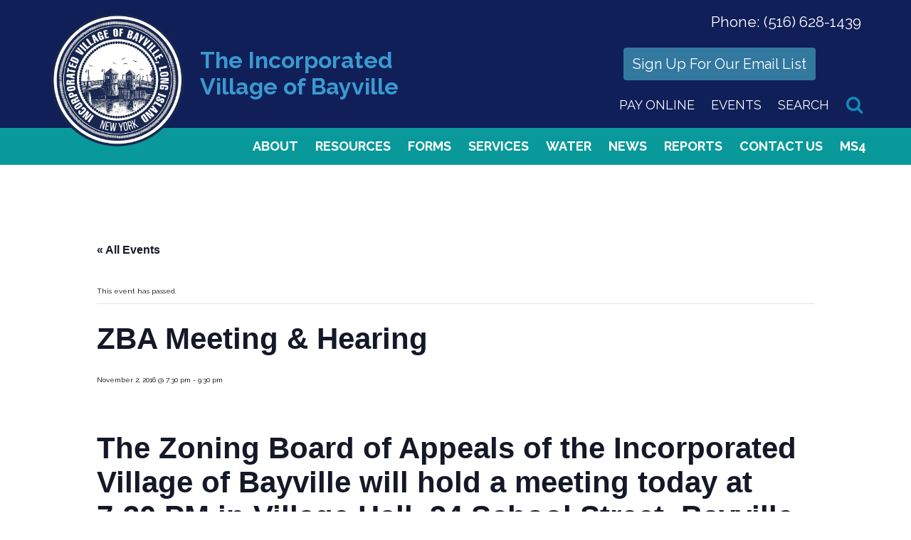

--- FILE ---
content_type: text/html; charset=UTF-8
request_url: https://bayvilleny.gov/event/zba-meeting-hearing
body_size: 23011
content:
<!doctype html>
<!--[if lt IE 7]><html lang="en-US" class="no-js lt-ie9 lt-ie8 lt-ie7"><![endif]-->
<!--[if (IE 7)&!(IEMobile)]><html lang="en-US" class="no-js lt-ie9 lt-ie8"><![endif]-->
<!--[if (IE 8)&!(IEMobile)]><html lang="en-US" class="no-js lt-ie9"><![endif]-->
<!--[if gt IE 8]><!--> <html lang="en-US" class="no-js"><!--<![endif]-->
<head>
<meta charset="utf-8">
<meta http-equiv="X-UA-Compatible" content="IE=edge">
<title>ZBA Meeting &amp; Hearing - Village of Bayville NY</title>

<link rel="preconnect" href="https://fonts.googleapis.com">
<link rel="preconnect" href="https://fonts.gstatic.com" crossorigin>
<link href="https://fonts.googleapis.com/css2?family=Raleway:wght@400;500;700&display=swap" rel="stylesheet">

<meta name="HandheldFriendly" content="True">
<meta name="MobileOptimized" content="320">
<meta name="viewport" content="width=device-width, initial-scale=1">

<!-- <link rel="apple-touch-icon" href="https://bayvilleny.gov/wp-content/themes/bayville/library/images/apple-touch-icon.png">
<link rel="icon" href="https://bayvilleny.gov/wp-content/themes/bayville/favicon.png"> -->
<!--[if IE]>
	<link rel="shortcut icon" href="https://bayvilleny.gov/wp-content/themes/bayville/favicon.ico">
<![endif]-->

<!-- <meta name="msapplication-TileColor" content="#f01d4f">
<meta name="msapplication-TileImage" content="https://bayvilleny.gov/wp-content/themes/bayville/library/images/win8-tile-icon.png">
<meta name="theme-color" content="#121212"> -->

<link rel="pingback" href="https://bayvilleny.gov/xmlrpc.php">

<link rel='stylesheet' id='tribe-events-views-v2-bootstrap-datepicker-styles-css' href='https://bayvilleny.gov/wp-content/plugins/the-events-calendar/vendor/bootstrap-datepicker/css/bootstrap-datepicker.standalone.min.css' type='text/css' media='all' />
<link rel='stylesheet' id='tec-variables-skeleton-css' href='https://bayvilleny.gov/wp-content/plugins/the-events-calendar/common/build/css/variables-skeleton.css' type='text/css' media='all' />
<link rel='stylesheet' id='tribe-common-skeleton-style-css' href='https://bayvilleny.gov/wp-content/plugins/the-events-calendar/common/build/css/common-skeleton.css' type='text/css' media='all' />
<link rel='stylesheet' id='tribe-tooltipster-css-css' href='https://bayvilleny.gov/wp-content/plugins/the-events-calendar/common/vendor/tooltipster/tooltipster.bundle.min.css' type='text/css' media='all' />
<link rel='stylesheet' id='tribe-events-views-v2-skeleton-css' href='https://bayvilleny.gov/wp-content/plugins/the-events-calendar/build/css/views-skeleton.css' type='text/css' media='all' />
<link rel='stylesheet' id='tec-variables-full-css' href='https://bayvilleny.gov/wp-content/plugins/the-events-calendar/common/build/css/variables-full.css' type='text/css' media='all' />
<link rel='stylesheet' id='tribe-common-full-style-css' href='https://bayvilleny.gov/wp-content/plugins/the-events-calendar/common/build/css/common-full.css' type='text/css' media='all' />
<link rel='stylesheet' id='tribe-events-views-v2-full-css' href='https://bayvilleny.gov/wp-content/plugins/the-events-calendar/build/css/views-full.css' type='text/css' media='all' />
<link rel='stylesheet' id='tribe-events-views-v2-print-css' href='https://bayvilleny.gov/wp-content/plugins/the-events-calendar/build/css/views-print.css' type='text/css' media='print' />
<link rel='stylesheet' id='tribe-events-pro-views-v2-print-css' href='https://bayvilleny.gov/wp-content/plugins/events-calendar-pro/build/css/views-print.css' type='text/css' media='print' />
<meta name='robots' content='index, follow, max-image-preview:large, max-snippet:-1, max-video-preview:-1' />

	<!-- This site is optimized with the Yoast SEO plugin v26.8 - https://yoast.com/product/yoast-seo-wordpress/ -->
	<link rel="canonical" href="https://bayvilleny.gov/event/zba-meeting-hearing" />
	<meta property="og:locale" content="en_US" />
	<meta property="og:type" content="article" />
	<meta property="og:title" content="ZBA Meeting &amp; Hearing - Village of Bayville NY" />
	<meta property="og:description" content="The Zoning Board of Appeals of the Incorporated Village of Bayville will hold a meeting today at 7:30 PM in Village Hall, 34 School Street, Bayville, New York 11709. HEARING... Read more &raquo;" />
	<meta property="og:url" content="https://bayvilleny.gov/event/zba-meeting-hearing" />
	<meta property="og:site_name" content="Village of Bayville NY" />
	<meta property="article:modified_time" content="2022-09-27T20:35:29+00:00" />
	<meta name="twitter:card" content="summary_large_image" />
	<meta name="twitter:label1" content="Est. reading time" />
	<meta name="twitter:data1" content="2 minutes" />
	<script type="application/ld+json" class="yoast-schema-graph">{"@context":"https://schema.org","@graph":[{"@type":"WebPage","@id":"https://bayvilleny.gov/event/zba-meeting-hearing","url":"https://bayvilleny.gov/event/zba-meeting-hearing","name":"ZBA Meeting & Hearing - Village of Bayville NY","isPartOf":{"@id":"https://bayvilleny.gov/#website"},"datePublished":"2016-10-19T16:12:57+00:00","dateModified":"2022-09-27T20:35:29+00:00","breadcrumb":{"@id":"https://bayvilleny.gov/event/zba-meeting-hearing#breadcrumb"},"inLanguage":"en-US","potentialAction":[{"@type":"ReadAction","target":["https://bayvilleny.gov/event/zba-meeting-hearing"]}]},{"@type":"BreadcrumbList","@id":"https://bayvilleny.gov/event/zba-meeting-hearing#breadcrumb","itemListElement":[{"@type":"ListItem","position":1,"name":"Home","item":"https://bayvilleny.gov/"},{"@type":"ListItem","position":2,"name":"Events","item":"https://bayvilleny.gov/events/"},{"@type":"ListItem","position":3,"name":"ZBA Meeting &#038; Hearing"}]},{"@type":"WebSite","@id":"https://bayvilleny.gov/#website","url":"https://bayvilleny.gov/","name":"Village of Bayville NY","description":"","potentialAction":[{"@type":"SearchAction","target":{"@type":"EntryPoint","urlTemplate":"https://bayvilleny.gov/?s={search_term_string}"},"query-input":{"@type":"PropertyValueSpecification","valueRequired":true,"valueName":"search_term_string"}}],"inLanguage":"en-US"},{"@type":"Event","name":"ZBA Meeting &#038; Hearing","description":"The Zoning Board of Appeals of the Incorporated Village of Bayville will hold a meeting today at 7:30 PM in Village Hall, 34 School Street, Bayville, New York 11709. HEARING...  <a class=\"excerpt-read-more\" href=\"https://bayvilleny.gov/event/zba-meeting-hearing\" title=\"Read ZBA Meeting &#038; Hearing\">Read more &raquo;</a>","url":"https://bayvilleny.gov/event/zba-meeting-hearing/","eventAttendanceMode":"https://schema.org/OfflineEventAttendanceMode","eventStatus":"https://schema.org/EventScheduled","startDate":"2016-11-02T19:30:00-04:00","endDate":"2016-11-02T21:30:00-04:00","location":{"description":""},"@id":"https://bayvilleny.gov/event/zba-meeting-hearing#event","mainEntityOfPage":{"@id":"https://bayvilleny.gov/event/zba-meeting-hearing"}}]}</script>
	<!-- / Yoast SEO plugin. -->


<link rel='dns-prefetch' href='//ajax.googleapis.com' />
<link rel='dns-prefetch' href='//netdna.bootstrapcdn.com' />
<link rel='dns-prefetch' href='//connect.facebook.net' />
<link rel='dns-prefetch' href='//vjs.zencdn.net' />
<link rel='dns-prefetch' href='//use.fontawesome.com' />
<link rel="alternate" type="application/rss+xml" title="Village of Bayville NY &raquo; Feed" href="https://bayvilleny.gov/feed" />
<link rel="alternate" type="application/rss+xml" title="Village of Bayville NY &raquo; Comments Feed" href="https://bayvilleny.gov/comments/feed" />
<link rel="alternate" type="text/calendar" title="Village of Bayville NY &raquo; iCal Feed" href="https://bayvilleny.gov/events/?ical=1" />
<link rel="alternate" title="oEmbed (JSON)" type="application/json+oembed" href="https://bayvilleny.gov/wp-json/oembed/1.0/embed?url=https%3A%2F%2Fbayvilleny.gov%2Fevent%2Fzba-meeting-hearing" />
<link rel="alternate" title="oEmbed (XML)" type="text/xml+oembed" href="https://bayvilleny.gov/wp-json/oembed/1.0/embed?url=https%3A%2F%2Fbayvilleny.gov%2Fevent%2Fzba-meeting-hearing&#038;format=xml" />
<style id='wp-img-auto-sizes-contain-inline-css' type='text/css'>
img:is([sizes=auto i],[sizes^="auto," i]){contain-intrinsic-size:3000px 1500px}
/*# sourceURL=wp-img-auto-sizes-contain-inline-css */
</style>
<link rel='stylesheet' id='fontawesome-stylesheet-css' href='https://bayvilleny.gov/wp-content/themes/bayville/dev-template/css/fonts/font-awesome-4202/css/font-awesome.min.css' type='text/css' media='all' />
<link rel='stylesheet' id='main-stylesheet-css' href='https://bayvilleny.gov/wp-content/themes/bayville/style.css?v=1769887996' type='text/css' media='all' />
<link rel='stylesheet' id='responsive-stylesheet-css' href='https://bayvilleny.gov/wp-content/themes/bayville/dev-template/css/responsive.css?v=1769887996' type='text/css' media='all' />
<link rel='stylesheet' id='browsers-stylesheet-css' href='https://bayvilleny.gov/wp-content/themes/bayville/dev-template/css/browsers.css' type='text/css' media='all' />
<link rel='stylesheet' id='devices-stylesheet-css' href='https://bayvilleny.gov/wp-content/themes/bayville/dev-template/css/devices.css' type='text/css' media='all' />
<link rel='stylesheet' id='developer1-stylesheet-css' href='https://bayvilleny.gov/wp-content/themes/bayville/dev-template/css/developer1.css' type='text/css' media='all' />
<link rel='stylesheet' id='bootstrap-stylesheet-css' href='https://bayvilleny.gov/wp-content/themes/bayville/dev-template/bootstrap/css/bootstrap.min.css' type='text/css' media='all' />
<link rel='stylesheet' id='bgvideo-css-css' href='https://vjs.zencdn.net/5.8.7/video-js.css' type='text/css' media='all' />
<link rel='stylesheet' id='tribe-events-full-pro-calendar-style-css' href='https://bayvilleny.gov/wp-content/plugins/events-calendar-pro/build/css/tribe-events-pro-full.css' type='text/css' media='all' />
<link rel='stylesheet' id='tribe-events-virtual-skeleton-css' href='https://bayvilleny.gov/wp-content/plugins/events-calendar-pro/build/css/events-virtual-skeleton.css' type='text/css' media='all' />
<link rel='stylesheet' id='tribe-events-virtual-full-css' href='https://bayvilleny.gov/wp-content/plugins/events-calendar-pro/build/css/events-virtual-full.css' type='text/css' media='all' />
<link rel='stylesheet' id='tribe-events-virtual-single-skeleton-css' href='https://bayvilleny.gov/wp-content/plugins/events-calendar-pro/build/css/events-virtual-single-skeleton.css' type='text/css' media='all' />
<link rel='stylesheet' id='tribe-events-virtual-single-full-css' href='https://bayvilleny.gov/wp-content/plugins/events-calendar-pro/build/css/events-virtual-single-full.css' type='text/css' media='all' />
<link rel='stylesheet' id='tec-events-pro-single-css' href='https://bayvilleny.gov/wp-content/plugins/events-calendar-pro/build/css/events-single.css' type='text/css' media='all' />
<link rel='stylesheet' id='tribe-events-calendar-pro-style-css' href='https://bayvilleny.gov/wp-content/plugins/events-calendar-pro/build/css/tribe-events-pro-full.css' type='text/css' media='all' />
<link rel='stylesheet' id='tribe-events-pro-mini-calendar-block-styles-css' href='https://bayvilleny.gov/wp-content/plugins/events-calendar-pro/build/css/tribe-events-pro-mini-calendar-block.css' type='text/css' media='all' />
<link rel='stylesheet' id='tribe-events-v2-single-skeleton-css' href='https://bayvilleny.gov/wp-content/plugins/the-events-calendar/build/css/tribe-events-single-skeleton.css' type='text/css' media='all' />
<link rel='stylesheet' id='tribe-events-v2-single-skeleton-full-css' href='https://bayvilleny.gov/wp-content/plugins/the-events-calendar/build/css/tribe-events-single-full.css' type='text/css' media='all' />
<link rel='stylesheet' id='tribe-events-virtual-single-v2-skeleton-css' href='https://bayvilleny.gov/wp-content/plugins/events-calendar-pro/build/css/events-virtual-single-v2-skeleton.css' type='text/css' media='all' />
<link rel='stylesheet' id='tribe-events-virtual-single-v2-full-css' href='https://bayvilleny.gov/wp-content/plugins/events-calendar-pro/build/css/events-virtual-single-v2-full.css' type='text/css' media='all' />
<link rel='stylesheet' id='tribe-events-v2-virtual-single-block-css' href='https://bayvilleny.gov/wp-content/plugins/events-calendar-pro/build/css/events-virtual-single-block.css' type='text/css' media='all' />
<style id='wp-emoji-styles-inline-css' type='text/css'>

	img.wp-smiley, img.emoji {
		display: inline !important;
		border: none !important;
		box-shadow: none !important;
		height: 1em !important;
		width: 1em !important;
		margin: 0 0.07em !important;
		vertical-align: -0.1em !important;
		background: none !important;
		padding: 0 !important;
	}
/*# sourceURL=wp-emoji-styles-inline-css */
</style>
<style id='wp-block-library-inline-css' type='text/css'>
:root{--wp-block-synced-color:#7a00df;--wp-block-synced-color--rgb:122,0,223;--wp-bound-block-color:var(--wp-block-synced-color);--wp-editor-canvas-background:#ddd;--wp-admin-theme-color:#007cba;--wp-admin-theme-color--rgb:0,124,186;--wp-admin-theme-color-darker-10:#006ba1;--wp-admin-theme-color-darker-10--rgb:0,107,160.5;--wp-admin-theme-color-darker-20:#005a87;--wp-admin-theme-color-darker-20--rgb:0,90,135;--wp-admin-border-width-focus:2px}@media (min-resolution:192dpi){:root{--wp-admin-border-width-focus:1.5px}}.wp-element-button{cursor:pointer}:root .has-very-light-gray-background-color{background-color:#eee}:root .has-very-dark-gray-background-color{background-color:#313131}:root .has-very-light-gray-color{color:#eee}:root .has-very-dark-gray-color{color:#313131}:root .has-vivid-green-cyan-to-vivid-cyan-blue-gradient-background{background:linear-gradient(135deg,#00d084,#0693e3)}:root .has-purple-crush-gradient-background{background:linear-gradient(135deg,#34e2e4,#4721fb 50%,#ab1dfe)}:root .has-hazy-dawn-gradient-background{background:linear-gradient(135deg,#faaca8,#dad0ec)}:root .has-subdued-olive-gradient-background{background:linear-gradient(135deg,#fafae1,#67a671)}:root .has-atomic-cream-gradient-background{background:linear-gradient(135deg,#fdd79a,#004a59)}:root .has-nightshade-gradient-background{background:linear-gradient(135deg,#330968,#31cdcf)}:root .has-midnight-gradient-background{background:linear-gradient(135deg,#020381,#2874fc)}:root{--wp--preset--font-size--normal:16px;--wp--preset--font-size--huge:42px}.has-regular-font-size{font-size:1em}.has-larger-font-size{font-size:2.625em}.has-normal-font-size{font-size:var(--wp--preset--font-size--normal)}.has-huge-font-size{font-size:var(--wp--preset--font-size--huge)}.has-text-align-center{text-align:center}.has-text-align-left{text-align:left}.has-text-align-right{text-align:right}.has-fit-text{white-space:nowrap!important}#end-resizable-editor-section{display:none}.aligncenter{clear:both}.items-justified-left{justify-content:flex-start}.items-justified-center{justify-content:center}.items-justified-right{justify-content:flex-end}.items-justified-space-between{justify-content:space-between}.screen-reader-text{border:0;clip-path:inset(50%);height:1px;margin:-1px;overflow:hidden;padding:0;position:absolute;width:1px;word-wrap:normal!important}.screen-reader-text:focus{background-color:#ddd;clip-path:none;color:#444;display:block;font-size:1em;height:auto;left:5px;line-height:normal;padding:15px 23px 14px;text-decoration:none;top:5px;width:auto;z-index:100000}html :where(.has-border-color){border-style:solid}html :where([style*=border-top-color]){border-top-style:solid}html :where([style*=border-right-color]){border-right-style:solid}html :where([style*=border-bottom-color]){border-bottom-style:solid}html :where([style*=border-left-color]){border-left-style:solid}html :where([style*=border-width]){border-style:solid}html :where([style*=border-top-width]){border-top-style:solid}html :where([style*=border-right-width]){border-right-style:solid}html :where([style*=border-bottom-width]){border-bottom-style:solid}html :where([style*=border-left-width]){border-left-style:solid}html :where(img[class*=wp-image-]){height:auto;max-width:100%}:where(figure){margin:0 0 1em}html :where(.is-position-sticky){--wp-admin--admin-bar--position-offset:var(--wp-admin--admin-bar--height,0px)}@media screen and (max-width:600px){html :where(.is-position-sticky){--wp-admin--admin-bar--position-offset:0px}}

/*# sourceURL=wp-block-library-inline-css */
</style><style id='global-styles-inline-css' type='text/css'>
:root{--wp--preset--aspect-ratio--square: 1;--wp--preset--aspect-ratio--4-3: 4/3;--wp--preset--aspect-ratio--3-4: 3/4;--wp--preset--aspect-ratio--3-2: 3/2;--wp--preset--aspect-ratio--2-3: 2/3;--wp--preset--aspect-ratio--16-9: 16/9;--wp--preset--aspect-ratio--9-16: 9/16;--wp--preset--color--black: #000000;--wp--preset--color--cyan-bluish-gray: #abb8c3;--wp--preset--color--white: #ffffff;--wp--preset--color--pale-pink: #f78da7;--wp--preset--color--vivid-red: #cf2e2e;--wp--preset--color--luminous-vivid-orange: #ff6900;--wp--preset--color--luminous-vivid-amber: #fcb900;--wp--preset--color--light-green-cyan: #7bdcb5;--wp--preset--color--vivid-green-cyan: #00d084;--wp--preset--color--pale-cyan-blue: #8ed1fc;--wp--preset--color--vivid-cyan-blue: #0693e3;--wp--preset--color--vivid-purple: #9b51e0;--wp--preset--gradient--vivid-cyan-blue-to-vivid-purple: linear-gradient(135deg,rgb(6,147,227) 0%,rgb(155,81,224) 100%);--wp--preset--gradient--light-green-cyan-to-vivid-green-cyan: linear-gradient(135deg,rgb(122,220,180) 0%,rgb(0,208,130) 100%);--wp--preset--gradient--luminous-vivid-amber-to-luminous-vivid-orange: linear-gradient(135deg,rgb(252,185,0) 0%,rgb(255,105,0) 100%);--wp--preset--gradient--luminous-vivid-orange-to-vivid-red: linear-gradient(135deg,rgb(255,105,0) 0%,rgb(207,46,46) 100%);--wp--preset--gradient--very-light-gray-to-cyan-bluish-gray: linear-gradient(135deg,rgb(238,238,238) 0%,rgb(169,184,195) 100%);--wp--preset--gradient--cool-to-warm-spectrum: linear-gradient(135deg,rgb(74,234,220) 0%,rgb(151,120,209) 20%,rgb(207,42,186) 40%,rgb(238,44,130) 60%,rgb(251,105,98) 80%,rgb(254,248,76) 100%);--wp--preset--gradient--blush-light-purple: linear-gradient(135deg,rgb(255,206,236) 0%,rgb(152,150,240) 100%);--wp--preset--gradient--blush-bordeaux: linear-gradient(135deg,rgb(254,205,165) 0%,rgb(254,45,45) 50%,rgb(107,0,62) 100%);--wp--preset--gradient--luminous-dusk: linear-gradient(135deg,rgb(255,203,112) 0%,rgb(199,81,192) 50%,rgb(65,88,208) 100%);--wp--preset--gradient--pale-ocean: linear-gradient(135deg,rgb(255,245,203) 0%,rgb(182,227,212) 50%,rgb(51,167,181) 100%);--wp--preset--gradient--electric-grass: linear-gradient(135deg,rgb(202,248,128) 0%,rgb(113,206,126) 100%);--wp--preset--gradient--midnight: linear-gradient(135deg,rgb(2,3,129) 0%,rgb(40,116,252) 100%);--wp--preset--font-size--small: 13px;--wp--preset--font-size--medium: 20px;--wp--preset--font-size--large: 36px;--wp--preset--font-size--x-large: 42px;--wp--preset--spacing--20: 0.44rem;--wp--preset--spacing--30: 0.67rem;--wp--preset--spacing--40: 1rem;--wp--preset--spacing--50: 1.5rem;--wp--preset--spacing--60: 2.25rem;--wp--preset--spacing--70: 3.38rem;--wp--preset--spacing--80: 5.06rem;--wp--preset--shadow--natural: 6px 6px 9px rgba(0, 0, 0, 0.2);--wp--preset--shadow--deep: 12px 12px 50px rgba(0, 0, 0, 0.4);--wp--preset--shadow--sharp: 6px 6px 0px rgba(0, 0, 0, 0.2);--wp--preset--shadow--outlined: 6px 6px 0px -3px rgb(255, 255, 255), 6px 6px rgb(0, 0, 0);--wp--preset--shadow--crisp: 6px 6px 0px rgb(0, 0, 0);}:where(.is-layout-flex){gap: 0.5em;}:where(.is-layout-grid){gap: 0.5em;}body .is-layout-flex{display: flex;}.is-layout-flex{flex-wrap: wrap;align-items: center;}.is-layout-flex > :is(*, div){margin: 0;}body .is-layout-grid{display: grid;}.is-layout-grid > :is(*, div){margin: 0;}:where(.wp-block-columns.is-layout-flex){gap: 2em;}:where(.wp-block-columns.is-layout-grid){gap: 2em;}:where(.wp-block-post-template.is-layout-flex){gap: 1.25em;}:where(.wp-block-post-template.is-layout-grid){gap: 1.25em;}.has-black-color{color: var(--wp--preset--color--black) !important;}.has-cyan-bluish-gray-color{color: var(--wp--preset--color--cyan-bluish-gray) !important;}.has-white-color{color: var(--wp--preset--color--white) !important;}.has-pale-pink-color{color: var(--wp--preset--color--pale-pink) !important;}.has-vivid-red-color{color: var(--wp--preset--color--vivid-red) !important;}.has-luminous-vivid-orange-color{color: var(--wp--preset--color--luminous-vivid-orange) !important;}.has-luminous-vivid-amber-color{color: var(--wp--preset--color--luminous-vivid-amber) !important;}.has-light-green-cyan-color{color: var(--wp--preset--color--light-green-cyan) !important;}.has-vivid-green-cyan-color{color: var(--wp--preset--color--vivid-green-cyan) !important;}.has-pale-cyan-blue-color{color: var(--wp--preset--color--pale-cyan-blue) !important;}.has-vivid-cyan-blue-color{color: var(--wp--preset--color--vivid-cyan-blue) !important;}.has-vivid-purple-color{color: var(--wp--preset--color--vivid-purple) !important;}.has-black-background-color{background-color: var(--wp--preset--color--black) !important;}.has-cyan-bluish-gray-background-color{background-color: var(--wp--preset--color--cyan-bluish-gray) !important;}.has-white-background-color{background-color: var(--wp--preset--color--white) !important;}.has-pale-pink-background-color{background-color: var(--wp--preset--color--pale-pink) !important;}.has-vivid-red-background-color{background-color: var(--wp--preset--color--vivid-red) !important;}.has-luminous-vivid-orange-background-color{background-color: var(--wp--preset--color--luminous-vivid-orange) !important;}.has-luminous-vivid-amber-background-color{background-color: var(--wp--preset--color--luminous-vivid-amber) !important;}.has-light-green-cyan-background-color{background-color: var(--wp--preset--color--light-green-cyan) !important;}.has-vivid-green-cyan-background-color{background-color: var(--wp--preset--color--vivid-green-cyan) !important;}.has-pale-cyan-blue-background-color{background-color: var(--wp--preset--color--pale-cyan-blue) !important;}.has-vivid-cyan-blue-background-color{background-color: var(--wp--preset--color--vivid-cyan-blue) !important;}.has-vivid-purple-background-color{background-color: var(--wp--preset--color--vivid-purple) !important;}.has-black-border-color{border-color: var(--wp--preset--color--black) !important;}.has-cyan-bluish-gray-border-color{border-color: var(--wp--preset--color--cyan-bluish-gray) !important;}.has-white-border-color{border-color: var(--wp--preset--color--white) !important;}.has-pale-pink-border-color{border-color: var(--wp--preset--color--pale-pink) !important;}.has-vivid-red-border-color{border-color: var(--wp--preset--color--vivid-red) !important;}.has-luminous-vivid-orange-border-color{border-color: var(--wp--preset--color--luminous-vivid-orange) !important;}.has-luminous-vivid-amber-border-color{border-color: var(--wp--preset--color--luminous-vivid-amber) !important;}.has-light-green-cyan-border-color{border-color: var(--wp--preset--color--light-green-cyan) !important;}.has-vivid-green-cyan-border-color{border-color: var(--wp--preset--color--vivid-green-cyan) !important;}.has-pale-cyan-blue-border-color{border-color: var(--wp--preset--color--pale-cyan-blue) !important;}.has-vivid-cyan-blue-border-color{border-color: var(--wp--preset--color--vivid-cyan-blue) !important;}.has-vivid-purple-border-color{border-color: var(--wp--preset--color--vivid-purple) !important;}.has-vivid-cyan-blue-to-vivid-purple-gradient-background{background: var(--wp--preset--gradient--vivid-cyan-blue-to-vivid-purple) !important;}.has-light-green-cyan-to-vivid-green-cyan-gradient-background{background: var(--wp--preset--gradient--light-green-cyan-to-vivid-green-cyan) !important;}.has-luminous-vivid-amber-to-luminous-vivid-orange-gradient-background{background: var(--wp--preset--gradient--luminous-vivid-amber-to-luminous-vivid-orange) !important;}.has-luminous-vivid-orange-to-vivid-red-gradient-background{background: var(--wp--preset--gradient--luminous-vivid-orange-to-vivid-red) !important;}.has-very-light-gray-to-cyan-bluish-gray-gradient-background{background: var(--wp--preset--gradient--very-light-gray-to-cyan-bluish-gray) !important;}.has-cool-to-warm-spectrum-gradient-background{background: var(--wp--preset--gradient--cool-to-warm-spectrum) !important;}.has-blush-light-purple-gradient-background{background: var(--wp--preset--gradient--blush-light-purple) !important;}.has-blush-bordeaux-gradient-background{background: var(--wp--preset--gradient--blush-bordeaux) !important;}.has-luminous-dusk-gradient-background{background: var(--wp--preset--gradient--luminous-dusk) !important;}.has-pale-ocean-gradient-background{background: var(--wp--preset--gradient--pale-ocean) !important;}.has-electric-grass-gradient-background{background: var(--wp--preset--gradient--electric-grass) !important;}.has-midnight-gradient-background{background: var(--wp--preset--gradient--midnight) !important;}.has-small-font-size{font-size: var(--wp--preset--font-size--small) !important;}.has-medium-font-size{font-size: var(--wp--preset--font-size--medium) !important;}.has-large-font-size{font-size: var(--wp--preset--font-size--large) !important;}.has-x-large-font-size{font-size: var(--wp--preset--font-size--x-large) !important;}
/*# sourceURL=global-styles-inline-css */
</style>

<style id='classic-theme-styles-inline-css' type='text/css'>
/*! This file is auto-generated */
.wp-block-button__link{color:#fff;background-color:#32373c;border-radius:9999px;box-shadow:none;text-decoration:none;padding:calc(.667em + 2px) calc(1.333em + 2px);font-size:1.125em}.wp-block-file__button{background:#32373c;color:#fff;text-decoration:none}
/*# sourceURL=/wp-includes/css/classic-themes.min.css */
</style>
<link rel='stylesheet' id='wp-components-css' href='https://bayvilleny.gov/wp-includes/css/dist/components/style.min.css' type='text/css' media='all' />
<link rel='stylesheet' id='wp-preferences-css' href='https://bayvilleny.gov/wp-includes/css/dist/preferences/style.min.css' type='text/css' media='all' />
<link rel='stylesheet' id='wp-block-editor-css' href='https://bayvilleny.gov/wp-includes/css/dist/block-editor/style.min.css' type='text/css' media='all' />
<link rel='stylesheet' id='popup-maker-block-library-style-css' href='https://bayvilleny.gov/wp-content/plugins/popup-maker/dist/packages/block-library-style.css' type='text/css' media='all' />
<style id='font-awesome-svg-styles-default-inline-css' type='text/css'>
.svg-inline--fa {
  display: inline-block;
  height: 1em;
  overflow: visible;
  vertical-align: -.125em;
}
/*# sourceURL=font-awesome-svg-styles-default-inline-css */
</style>
<link rel='stylesheet' id='font-awesome-svg-styles-css' href='https://bayvilleny.gov/wp-content/uploads/font-awesome/v6.5.1/css/svg-with-js.css' type='text/css' media='all' />
<style id='font-awesome-svg-styles-inline-css' type='text/css'>
   .wp-block-font-awesome-icon svg::before,
   .wp-rich-text-font-awesome-icon svg::before {content: unset;}
/*# sourceURL=font-awesome-svg-styles-inline-css */
</style>
<link rel='stylesheet' id='tribe-events-v2-single-blocks-css' href='https://bayvilleny.gov/wp-content/plugins/the-events-calendar/build/css/tribe-events-single-blocks.css' type='text/css' media='all' />
<link rel='stylesheet' id='foobox-free-min-css' href='https://bayvilleny.gov/wp-content/plugins/foobox-image-lightbox/free/css/foobox.free.min.css' type='text/css' media='all' />
<link rel='stylesheet' id='tribe-events-block-event-venue-css' href='https://bayvilleny.gov/wp-content/plugins/the-events-calendar/build/event-venue/frontend.css' type='text/css' media='all' />
<link rel='stylesheet' id='font-awesome-official-css' href='https://use.fontawesome.com/releases/v6.5.1/css/all.css' type='text/css' media='all' integrity="sha384-t1nt8BQoYMLFN5p42tRAtuAAFQaCQODekUVeKKZrEnEyp4H2R0RHFz0KWpmj7i8g" crossorigin="anonymous" />
<link rel='stylesheet' id='popup-maker-site-css' href='//bayvilleny.gov/wp-content/uploads/pum/pum-site-styles.css?generated=1755186851' type='text/css' media='all' />
<link rel='stylesheet' id='parent-theme-css-css' href='https://bayvilleny.gov/wp-content/themes/bones/style.css?v=1769887996' type='text/css' media='all' />
<link rel='stylesheet' id='bones-stylesheet-css' href='https://bayvilleny.gov/wp-content/themes/bayville/library/css/style.css' type='text/css' media='all' />
<link rel='stylesheet' id='font-awesome-official-v4shim-css' href='https://use.fontawesome.com/releases/v6.5.1/css/v4-shims.css' type='text/css' media='all' integrity="sha384-5Jfdy0XO8+vjCRofsSnGmxGSYjLfsjjTOABKxVr8BkfvlaAm14bIJc7Jcjfq/xQI" crossorigin="anonymous" />
<script type="text/javascript" src="https://bayvilleny.gov/wp-includes/js/jquery/jquery.min.js" id="jquery-core-js"></script>
<script type="text/javascript" src="https://bayvilleny.gov/wp-includes/js/jquery/jquery-migrate.min.js" id="jquery-migrate-js"></script>
<script type="text/javascript" src="https://bayvilleny.gov/wp-content/themes/bayville/dev-template/plugins/slider/jquery.cycle2.min.js" id="cycle2-js-js"></script>
<script type="text/javascript" src="https://bayvilleny.gov/wp-content/themes/bayville/dev-template/plugins/slider/jquery.cycle2.carousel.min.js" id="cycle2-carousel-js-js"></script>
<script type="text/javascript" src="https://bayvilleny.gov/wp-content/plugins/the-events-calendar/common/build/js/tribe-common.js" id="tribe-common-js"></script>
<script type="text/javascript" src="https://bayvilleny.gov/wp-content/plugins/the-events-calendar/build/js/views/breakpoints.js" id="tribe-events-views-v2-breakpoints-js"></script>
<script type="text/javascript" id="foobox-free-min-js-before">
/* <![CDATA[ */
/* Run FooBox FREE (v2.7.41) */
var FOOBOX = window.FOOBOX = {
	ready: true,
	disableOthers: false,
	o: {wordpress: { enabled: true }, countMessage:'image %index of %total', captions: { dataTitle: ["captionTitle","title"], dataDesc: ["captionDesc","description"] }, rel: '', excludes:'.fbx-link,.nofoobox,.nolightbox,a[href*="pinterest.com/pin/create/button/"]', affiliate : { enabled: false }},
	selectors: [
		".foogallery-container.foogallery-lightbox-foobox", ".foogallery-container.foogallery-lightbox-foobox-free", ".gallery", ".wp-block-gallery", ".wp-caption", ".wp-block-image", "a:has(img[class*=wp-image-])", ".foobox"
	],
	pre: function( $ ){
		// Custom JavaScript (Pre)
		
	},
	post: function( $ ){
		// Custom JavaScript (Post)
		
		// Custom Captions Code
		
	},
	custom: function( $ ){
		// Custom Extra JS
		
	}
};
//# sourceURL=foobox-free-min-js-before
/* ]]> */
</script>
<script type="text/javascript" src="https://bayvilleny.gov/wp-content/plugins/foobox-image-lightbox/free/js/foobox.free.min.js" id="foobox-free-min-js"></script>
<script type="text/javascript" src="https://bayvilleny.gov/wp-content/themes/bayville/library/js/libs/modernizr.custom.min.js" id="bones-modernizr-js"></script>
<link rel="https://api.w.org/" href="https://bayvilleny.gov/wp-json/" /><link rel="alternate" title="JSON" type="application/json" href="https://bayvilleny.gov/wp-json/wp/v2/tribe_events/2688" /><link rel='shortlink' href='https://bayvilleny.gov/?p=2688' />

		<!-- GA Google Analytics @ https://m0n.co/ga -->
		<script async src="https://www.googletagmanager.com/gtag/js?id=G-NNMJYKQ0W9"></script>
		<script>
			window.dataLayer = window.dataLayer || [];
			function gtag(){dataLayer.push(arguments);}
			gtag('js', new Date());
			gtag('config', 'G-NNMJYKQ0W9');
		</script>

	<meta name="tec-api-version" content="v1"><meta name="tec-api-origin" content="https://bayvilleny.gov"><link rel="alternate" href="https://bayvilleny.gov/wp-json/tribe/events/v1/events/2688" /><meta name="generator" content="Powered by Slider Revolution 6.5.19 - responsive, Mobile-Friendly Slider Plugin for WordPress with comfortable drag and drop interface." />
<link rel="icon" href="https://bayvilleny.gov/wp-content/uploads/2022/08/cropped-bayville_seal-32x32.png" sizes="32x32" />
<link rel="icon" href="https://bayvilleny.gov/wp-content/uploads/2022/08/cropped-bayville_seal-192x192.png" sizes="192x192" />
<link rel="apple-touch-icon" href="https://bayvilleny.gov/wp-content/uploads/2022/08/cropped-bayville_seal-180x180.png" />
<meta name="msapplication-TileImage" content="https://bayvilleny.gov/wp-content/uploads/2022/08/cropped-bayville_seal-270x270.png" />
<script>function setREVStartSize(e){
			//window.requestAnimationFrame(function() {
				window.RSIW = window.RSIW===undefined ? window.innerWidth : window.RSIW;
				window.RSIH = window.RSIH===undefined ? window.innerHeight : window.RSIH;
				try {
					var pw = document.getElementById(e.c).parentNode.offsetWidth,
						newh;
					pw = pw===0 || isNaN(pw) ? window.RSIW : pw;
					e.tabw = e.tabw===undefined ? 0 : parseInt(e.tabw);
					e.thumbw = e.thumbw===undefined ? 0 : parseInt(e.thumbw);
					e.tabh = e.tabh===undefined ? 0 : parseInt(e.tabh);
					e.thumbh = e.thumbh===undefined ? 0 : parseInt(e.thumbh);
					e.tabhide = e.tabhide===undefined ? 0 : parseInt(e.tabhide);
					e.thumbhide = e.thumbhide===undefined ? 0 : parseInt(e.thumbhide);
					e.mh = e.mh===undefined || e.mh=="" || e.mh==="auto" ? 0 : parseInt(e.mh,0);
					if(e.layout==="fullscreen" || e.l==="fullscreen")
						newh = Math.max(e.mh,window.RSIH);
					else{
						e.gw = Array.isArray(e.gw) ? e.gw : [e.gw];
						for (var i in e.rl) if (e.gw[i]===undefined || e.gw[i]===0) e.gw[i] = e.gw[i-1];
						e.gh = e.el===undefined || e.el==="" || (Array.isArray(e.el) && e.el.length==0)? e.gh : e.el;
						e.gh = Array.isArray(e.gh) ? e.gh : [e.gh];
						for (var i in e.rl) if (e.gh[i]===undefined || e.gh[i]===0) e.gh[i] = e.gh[i-1];
											
						var nl = new Array(e.rl.length),
							ix = 0,
							sl;
						e.tabw = e.tabhide>=pw ? 0 : e.tabw;
						e.thumbw = e.thumbhide>=pw ? 0 : e.thumbw;
						e.tabh = e.tabhide>=pw ? 0 : e.tabh;
						e.thumbh = e.thumbhide>=pw ? 0 : e.thumbh;
						for (var i in e.rl) nl[i] = e.rl[i]<window.RSIW ? 0 : e.rl[i];
						sl = nl[0];
						for (var i in nl) if (sl>nl[i] && nl[i]>0) { sl = nl[i]; ix=i;}
						var m = pw>(e.gw[ix]+e.tabw+e.thumbw) ? 1 : (pw-(e.tabw+e.thumbw)) / (e.gw[ix]);
						newh =  (e.gh[ix] * m) + (e.tabh + e.thumbh);
					}
					var el = document.getElementById(e.c);
					if (el!==null && el) el.style.height = newh+"px";
					el = document.getElementById(e.c+"_wrapper");
					if (el!==null && el) {
						el.style.height = newh+"px";
						el.style.display = "block";
					}
				} catch(e){
					console.log("Failure at Presize of Slider:" + e)
				}
			//});
		  };</script>
		<style type="text/css" id="wp-custom-css">
			#app_wrapper {
	padding-top: 20px;
}

#app_left {
	float: left;
	width: 50%;
}

#app_right {
	float: right;
	width: 50%;
}

img.appimage {
	width: 260px;
}

img.appbuttons {
	width: 260px;
}

@media screen and (max-width: 768px) {
	
img.appimage {
	width: 160px;
}

img.appbuttons {
	width: 160px;
}
	
#app_left,
#app_right {
	float: none;
	width: 100%;
}
}

#app_left h2 {
	color: #0a999a;
	margin-top: 0;
}

p#social {
	background-color: white;
	display: inline-block;
	padding: 10px;
	color: #111b44;
}

a.social img{
	width: 40px;
	margin: 0 10px 0 10px;
}

@media screen and (max-width: 768px) {
	span#socials {
		display: block;
		padding: 10px;
	}
}		</style>
		
<link rel="icon" type="image/png" href="https://bayvilleny.gov/wp-content/themes/bayville/images/favicon.png" sizes="32x32">
<link rel="icon" type="image/png" href="https://bayvilleny.gov/wp-content/themes/bayville/images/favicon.png" sizes="194x194">
<link rel="icon" type="image/png" href="https://bayvilleny.gov/wp-content/themes/bayville/images/favicon.png" sizes="96x96">
<link rel="icon" type="image/png" href="https://bayvilleny.gov/wp-content/themes/bayville/images/favicon.png" sizes="192x192">
<link rel="icon" type="image/png" href="https://bayvilleny.gov/wp-content/themes/bayville/images/favicon.png" sizes="16x16">
<link rel="shortcut icon" href="https://bayvilleny.gov/wp-content/themes/bayville/images/favicon.png">

<script>
 var site_url = 'https://bayvilleny.gov';
  var site_theme = 'https://bayvilleny.gov/wp-content/themes/bayville';
</script>

<!-- GOOGLE ANALYTICS -->
<script>
//  (function(i,s,o,g,r,a,m){i['GoogleAnalyticsObject']=r;i[r]=i[r]||function(){
//  (i[r].q=i[r].q||[]).push(arguments)},i[r].l=1*new Date();a=s.createElement(o),
//  m=s.getElementsByTagName(o)[0];a.async=1;a.src=g;m.parentNode.insertBefore(a,m)
//  })(window,document,'script','//www.google-analytics.com/analytics.js','ga');

//  ga('create', 'UA-XXXXXXXX-1', 'auto');   //  ! ! ! !  UNCOMMENT GOOGLE ANALYTICS BEFORE GOING LIVE  ! ! ! !  //
//  ga('send', 'pageview');
</script>
<link rel='stylesheet' id='rs-plugin-settings-css' href='https://bayvilleny.gov/wp-content/plugins/revslider/public/assets/css/rs6.css' type='text/css' media='all' />
<style id='rs-plugin-settings-inline-css' type='text/css'>
#rs-demo-id {}
/*# sourceURL=rs-plugin-settings-inline-css */
</style>
</head>
<body class="wp-singular tribe_events-template-default single single-tribe_events postid-2688 wp-theme-bones wp-child-theme-bayville tribe-events-page-template tribe-no-js tribe-filter-live events-single tribe-events-style-full tribe-events-style-theme" itemscope itemtype="http://schema.org/WebPage">
	<div id="mobile_menu">
		<div class="container">
			<div class="closeMobileMenu"><i class="fa fa-close"></i></div>
		</div>
		<div class="menu_flow">
			<ul id="menu-main-navigation-mobile" class="nav mobile-nav cf container"> <li id="menu-item-182" class="visible-sm hidden-md menu-item menu-item-type-post_type menu-item-object-page menu-item-home menu-item-182 depth"><a href="https://bayvilleny.gov/">Home</a></li>
<li id="menu-item-60" class="menu-item menu-item-type-post_type menu-item-object-page menu-item-has-children menu-item-60 depth"><a href="https://bayvilleny.gov/about-us">About</a>
<ul class="sub-menu">
	<li id="menu-item-209" class="menu-item menu-item-type-post_type menu-item-object-page menu-item-209 depth"><a href="https://bayvilleny.gov/about-us">About the Village</a></li>
	<li id="menu-item-200" class="menu-item menu-item-type-post_type menu-item-object-page menu-item-200 depth"><a href="https://bayvilleny.gov/about-us/boards">Boards</a></li>
	<li id="menu-item-201" class="menu-item menu-item-type-post_type menu-item-object-page menu-item-201 depth"><a href="https://bayvilleny.gov/about-us/village-staff">Village Staff</a></li>
	<li id="menu-item-202" class="menu-item menu-item-type-post_type menu-item-object-page menu-item-202 depth"><a href="https://bayvilleny.gov/about-us/appointments-committees">Appointments/ Committees</a></li>
	<li id="menu-item-203" class="menu-item menu-item-type-post_type menu-item-object-page menu-item-203 depth"><a href="https://bayvilleny.gov/about-us/meeting-agendas-meeting-minutes">Meeting Agendas &#038; Minutes</a></li>
	<li id="menu-item-10520" class="menu-item menu-item-type-post_type menu-item-object-page menu-item-10520 depth"><a href="https://bayvilleny.gov/about-us/holiday-and-meeting-schedule">Holiday and Meeting Schedule</a></li>
	<li id="menu-item-204" class="menu-item menu-item-type-post_type menu-item-object-page menu-item-204 depth"><a href="https://bayvilleny.gov/about-us/arts-council">Arts Council</a></li>
</ul>
</li>
<li id="menu-item-61" class="menu-item menu-item-type-post_type menu-item-object-page menu-item-has-children menu-item-61 depth"><a href="https://bayvilleny.gov/resources">Resources</a>
<ul class="sub-menu">
	<li id="menu-item-13337" class="menu-item menu-item-type-custom menu-item-object-custom menu-item-13337 depth"><a href="https://maptoons.com/bayville-2023.html">MapToons | Bayville</a></li>
	<li id="menu-item-210" class="menu-item menu-item-type-post_type menu-item-object-page menu-item-210 depth"><a href="https://bayvilleny.gov/resources">Around the Village</a></li>
	<li id="menu-item-375" class="menu-item menu-item-type-custom menu-item-object-custom menu-item-375 depth"><a target="_blank" href="http://ecode360.com/BA0509?needHash=true">Bayville Village Code</a></li>
</ul>
</li>
<li id="menu-item-62" class="menu-item menu-item-type-post_type menu-item-object-page menu-item-62 depth"><a href="https://bayvilleny.gov/forms">Forms</a></li>
<li id="menu-item-488" class="menu-item menu-item-type-post_type menu-item-object-page menu-item-488 depth"><a href="https://bayvilleny.gov/services">Services</a></li>
<li id="menu-item-489" class="menu-item menu-item-type-post_type menu-item-object-page menu-item-489 depth"><a href="https://bayvilleny.gov/water">Water</a></li>
<li id="menu-item-65" class="menu-item menu-item-type-post_type menu-item-object-page menu-item-has-children menu-item-65 depth"><a href="https://bayvilleny.gov/news">News</a>
<ul class="sub-menu">
	<li id="menu-item-672" class="menu-item menu-item-type-custom menu-item-object-custom menu-item-672 depth"><a target="_blank" href="https://bayvilleny.gov/wp-content/uploads/2025/10/Bayville-Record-SEPTEMBER-2025-SINGLES.pdf">Bayville Record</a></li>
	<li id="menu-item-667" class="menu-item menu-item-type-post_type menu-item-object-page menu-item-667 depth"><a href="https://bayvilleny.gov/news/public-notices">Public Notices</a></li>
	<li id="menu-item-666" class="menu-item menu-item-type-post_type menu-item-object-page menu-item-666 depth"><a href="https://bayvilleny.gov/news/bid-notices">Bid Notices and RFPs</a></li>
	<li id="menu-item-11075" class="menu-item menu-item-type-post_type menu-item-object-page menu-item-11075 depth"><a href="https://bayvilleny.gov/news/agendas">Agendas</a></li>
	<li id="menu-item-13981" class="menu-item menu-item-type-post_type menu-item-object-page menu-item-13981 depth"><a href="https://bayvilleny.gov/news/best-tasting-water">Best Tasting Water</a></li>
</ul>
</li>
<li id="menu-item-490" class="menu-item menu-item-type-post_type menu-item-object-page menu-item-490 depth"><a href="https://bayvilleny.gov/reports">Reports</a></li>
<li id="menu-item-492" class="menu-item menu-item-type-post_type menu-item-object-page menu-item-492 depth"><a href="https://bayvilleny.gov/contact-us">Contact Us</a></li>
<li id="menu-item-11853" class="menu-item menu-item-type-post_type menu-item-object-page menu-item-11853 depth"><a href="https://bayvilleny.gov/ms4">MS4</a></li>
 </ul>			<div class="top_menu container"><ul id="menu-top-navigation" class="nav top-nav cf"><li id="menu-item-11903" class="menu-item menu-item-type-custom menu-item-object-custom menu-item-11903 depth"><a href="https://pay.xpress-pay.com/org/AFCA4F554615498">Pay Online</a></li>
<li id="menu-item-11774" class="menu-item menu-item-type-custom menu-item-object-custom menu-item-11774 depth"><a href="https://bayvilleny.gov/events">Events</a></li>
<li id="menu-item-72" class="search_btn menu-item menu-item-type-custom menu-item-object-custom menu-item-72 depth"><a href="#">Search</a></li>
 </ul>				<div class="search_wrap"><div class="container"><form role="search" method="get" class="searchform" action="https://bayvilleny.gov/">
	<label>
		<span class="screen-reader-text">Search for:</span>
		<input type="search" class="search-field" placeholder="Search …" value="" name="s">
	</label>
	<button type="submit" class="search-submit"><span class="screen-reader-text-">Search</span></button>
</form></div></div>
			</div>
		</div>
	</div>
	<header class="header" id="header">
		<div class="row">
			<div class="container">
				<div class="logo col-xs-8 col-sm-8 col-md-7 col-lg-6" itemscope="" itemtype="http://schema.org/Brand">
					<a href="/" class="custom-logo-link" rel="home" aria-current="page">
						<img src="https://bayvilleny.gov/wp-content/uploads/2022/08/bayville_seal.png" class="custom-logo" alt="The Incorporated Village of Bayville ">
						<h1>The Incorporated Village of Bayville </h1>
					</a>					
				</div>
				<div class="company_info col-xs-4 col-sm-4 col-md-5 col-lg-6" itemscope="" itemtype="http://schema.org/ContactPoint">
					<div class="compwrap">
						<div class="cphone"><span>Phone:</span> <a href="tel:(516) 628-1439">(516) 628-1439</a></div>
						<div class="news_accessibility">
							<p><a class="blue btn cc_news" href="#">Sign Up For Our Email List </a></p>
						</div>
						<div class="top_menu"><ul id="menu-top-navigation-1" class="nav top-nav cf text-right"><li class="menu-item menu-item-type-custom menu-item-object-custom menu-item-11903 depth"><a href="https://pay.xpress-pay.com/org/AFCA4F554615498">Pay Online</a></li>
<li class="menu-item menu-item-type-custom menu-item-object-custom menu-item-11774 depth"><a href="https://bayvilleny.gov/events">Events</a></li>
<li class="search_btn menu-item menu-item-type-custom menu-item-object-custom menu-item-72 depth"><a href="#">Search</a></li>
 </ul>						</div>
					</div>
					<a href="#" class="nav-opener"></a>
				</div>
			</div>
		</div> 
		<div class="search_wrap"><div class="container"><form role="search" method="get" class="searchform" action="https://bayvilleny.gov/">
	<label>
		<span class="screen-reader-text">Search for:</span>
		<input type="search" class="search-field" placeholder="Search …" value="" name="s">
	</label>
	<button type="submit" class="search-submit"><span class="screen-reader-text-">Search</span></button>
</form></div></div>
		<nav id="nav">
			<div class="nav-holder container">
				<!-- <a href="#" class="nav-opener"></a> -->
				<ul id="menu-main-navigation-1" class="nav main-nav cf"><li class="visible-sm hidden-md menu-item menu-item-type-post_type menu-item-object-page menu-item-home menu-item-182 depth"><a href="https://bayvilleny.gov/">Home</a></li>
<li class="menu-item menu-item-type-post_type menu-item-object-page menu-item-has-children menu-item-60 depth"><a href="https://bayvilleny.gov/about-us">About</a>
<ul class="sub-menu">
	<li class="menu-item menu-item-type-post_type menu-item-object-page menu-item-209 depth"><a href="https://bayvilleny.gov/about-us">About the Village</a></li>
	<li class="menu-item menu-item-type-post_type menu-item-object-page menu-item-200 depth"><a href="https://bayvilleny.gov/about-us/boards">Boards</a></li>
	<li class="menu-item menu-item-type-post_type menu-item-object-page menu-item-201 depth"><a href="https://bayvilleny.gov/about-us/village-staff">Village Staff</a></li>
	<li class="menu-item menu-item-type-post_type menu-item-object-page menu-item-202 depth"><a href="https://bayvilleny.gov/about-us/appointments-committees">Appointments/ Committees</a></li>
	<li class="menu-item menu-item-type-post_type menu-item-object-page menu-item-203 depth"><a href="https://bayvilleny.gov/about-us/meeting-agendas-meeting-minutes">Meeting Agendas &#038; Minutes</a></li>
	<li class="menu-item menu-item-type-post_type menu-item-object-page menu-item-10520 depth"><a href="https://bayvilleny.gov/about-us/holiday-and-meeting-schedule">Holiday and Meeting Schedule</a></li>
	<li class="menu-item menu-item-type-post_type menu-item-object-page menu-item-204 depth"><a href="https://bayvilleny.gov/about-us/arts-council">Arts Council</a></li>
</ul>
</li>
<li class="menu-item menu-item-type-post_type menu-item-object-page menu-item-has-children menu-item-61 depth"><a href="https://bayvilleny.gov/resources">Resources</a>
<ul class="sub-menu">
	<li class="menu-item menu-item-type-custom menu-item-object-custom menu-item-13337 depth"><a href="https://maptoons.com/bayville-2023.html">MapToons | Bayville</a></li>
	<li class="menu-item menu-item-type-post_type menu-item-object-page menu-item-210 depth"><a href="https://bayvilleny.gov/resources">Around the Village</a></li>
	<li class="menu-item menu-item-type-custom menu-item-object-custom menu-item-375 depth"><a target="_blank" href="http://ecode360.com/BA0509?needHash=true">Bayville Village Code</a></li>
</ul>
</li>
<li class="menu-item menu-item-type-post_type menu-item-object-page menu-item-62 depth"><a href="https://bayvilleny.gov/forms">Forms</a></li>
<li class="menu-item menu-item-type-post_type menu-item-object-page menu-item-488 depth"><a href="https://bayvilleny.gov/services">Services</a></li>
<li class="menu-item menu-item-type-post_type menu-item-object-page menu-item-489 depth"><a href="https://bayvilleny.gov/water">Water</a></li>
<li class="menu-item menu-item-type-post_type menu-item-object-page menu-item-has-children menu-item-65 depth"><a href="https://bayvilleny.gov/news">News</a>
<ul class="sub-menu">
	<li class="menu-item menu-item-type-custom menu-item-object-custom menu-item-672 depth"><a target="_blank" href="https://bayvilleny.gov/wp-content/uploads/2025/10/Bayville-Record-SEPTEMBER-2025-SINGLES.pdf">Bayville Record</a></li>
	<li class="menu-item menu-item-type-post_type menu-item-object-page menu-item-667 depth"><a href="https://bayvilleny.gov/news/public-notices">Public Notices</a></li>
	<li class="menu-item menu-item-type-post_type menu-item-object-page menu-item-666 depth"><a href="https://bayvilleny.gov/news/bid-notices">Bid Notices and RFPs</a></li>
	<li class="menu-item menu-item-type-post_type menu-item-object-page menu-item-11075 depth"><a href="https://bayvilleny.gov/news/agendas">Agendas</a></li>
	<li class="menu-item menu-item-type-post_type menu-item-object-page menu-item-13981 depth"><a href="https://bayvilleny.gov/news/best-tasting-water">Best Tasting Water</a></li>
</ul>
</li>
<li class="menu-item menu-item-type-post_type menu-item-object-page menu-item-490 depth"><a href="https://bayvilleny.gov/reports">Reports</a></li>
<li class="menu-item menu-item-type-post_type menu-item-object-page menu-item-492 depth"><a href="https://bayvilleny.gov/contact-us">Contact Us</a></li>
<li class="menu-item menu-item-type-post_type menu-item-object-page menu-item-11853 depth"><a href="https://bayvilleny.gov/ms4">MS4</a></li>
 </ul>			</div>
		</nav> 
			</header>
 
		
	<div class="banner zba-meeting-hearing inner hidden" style="background: url(https://bayvilleny.gov/wp-content/uploads/2022/03/slide.jpg) no-repeat center;background-size:cover !important">
						<div class="banner-holder">
					<!--<h1 class="page-title">ZBA Meeting &#038; Hearing</h1>-->
				</div>
			</div>

	<div class="pad-top"></div><section id="tribe-events-pg-template" class="tribe-events-pg-template" role="main"><div class="tribe-events-before-html"></div><span class="tribe-events-ajax-loading"><img class="tribe-events-spinner-medium" src="https://bayvilleny.gov/wp-content/plugins/the-events-calendar/src/resources/images/tribe-loading.gif" alt="Loading Events" /></span>
<div id="tribe-events-content" class="tribe-events-single">

	<p class="tribe-events-back">
		<a href="https://bayvilleny.gov/events/"> &laquo; All Events</a>
	</p>

	<!-- Notices -->
	<div class="tribe-events-notices"><ul><li>This event has passed.</li></ul></div>
	<h1 class="tribe-events-single-event-title">ZBA Meeting &#038; Hearing</h1>
	<div class="tribe-events-schedule tribe-clearfix">
		<div><span class="tribe-event-date-start">November 2, 2016 @ 7:30 pm</span> - <span class="tribe-event-time">9:30 pm</span></div>			</div>

	<!-- Event header -->
	<div id="tribe-events-header"  data-title="ZBA Meeting &amp; Hearing - Village of Bayville NY" data-viewtitle="ZBA Meeting &#038; Hearing">
		<!-- Navigation -->
		<nav class="tribe-events-nav-pagination" aria-label="Event Navigation">
			<ul class="tribe-events-sub-nav">
				<li class="tribe-events-nav-previous"><a href="https://bayvilleny.gov/event/halloween-ragamuffin-contest/"><span>&laquo;</span> Halloween Ragamuffin Contest</a></li>
				<li class="tribe-events-nav-next"><a href="https://bayvilleny.gov/event/cpr-training/">CPR Training <span>&raquo;</span></a></li>
			</ul>
			<!-- .tribe-events-sub-nav -->
		</nav>
	</div>
	<!-- #tribe-events-header -->

			<div id="post-2688" class="post-2688 tribe_events type-tribe_events status-publish hentry tribe_events_cat-meetings cat_meetings">
			<!-- Event featured image, but exclude link -->
			
			<!-- Event content -->
						<div class="tribe-events-single-event-description tribe-events-content">
				<h2>The Zoning Board of Appeals of the Incorporated Village of Bayville will hold a meeting today at 7:30 PM in Village Hall, 34 School Street, Bayville, New York 11709.</h2>
<p>HEARING NOTICE<br />
INCORPORATED VILLAGE OF BAYVILLE<br />
ZONING BOARD OF APPEALS</p>
<p>PLEASE TAKE NOTICE that the Zoning Board of Appeals of the Incorporated Village of Bayville will hold a Public Hearing at the Village Hall, 34 School Street, Bayville, Nassau County, New York, on Wednesday, November 2, 2016 at 7:30 p.m. to consider the following:<br />
New Applications:</p>
<p>#Z-8-16, Mooney (Grayson, Arch)<br />
Applicant wishes to construct a two-story single family dwelling requiring the following variances:<br />
Chapter 80, Article V, Section 80-20 (A1) Lot Requirements<br />
No building shall be erected on any lot that has less than 75 feet of street frontage. The proposed front yard width is 60.19 ft.<br />
Chapter 80, Article V, Section 80-21 (B) Yard Requirements<br />
On corner plots, a front yard of at least 25 feet shall be required on each street. The proposed front yard setbacks are 25 feet and 11.7 feet.<br />
Chapter 80, Article V, Section 80-22 (C) Bulk Regulations<br />
The Floor Area Ratio (FAR) shall not exceed 0.40. The proposed FAR is 0.41.<br />
This property is known on the Land and Tax Maps of Nassau County is Section 29, Block 9, Lot 374 in the Residential C District. It is also known as 30 Wansor Avenue, Bayville, NY.</p>
<p>#Z-9-16, Sullivan (Kurkowski, Arch)<br />
Applicant wishes to construct a one-story detached garage that requires the following variances:<br />
Chapter 80, Article XVI, Section 80-80(A) Continuance<br />
Use of a structure or lot that does not conform to the use regulations in the zoning district in which it is situated, which use was lawful at the time of inception, maybe continued, but not expanded or exacerbated.<br />
Chapter 80, Article IV, Section 80-18(A) Detached Garages, Accessory Buildings<br />
The side yard setback required is 3 feet from the rear property line and each side property line, and at least 5 feet from the primary building on the lot. The proposed side yard setback is 2 feet, and the distance to the main residence is 3 feet.</p>
<p>(Sullivan continued)</p>
<p>Chapter 80, Article IV, Section 80-16 (B) Lot Coverage<br />
The permitted lot coverage of the lot area is 1338 sq. feet. The proposed lot coverage is 1762 sq. feet.</p>
<p>This property is known on the Land and Tax Maps of Nassau County is Section 29, Block D, Lot 256 in the Residential B District. It is also known as 6 Tildean Lane, Bayville, NY.</p>
<p>Public Meeting Agenda:<br />
Application Review<br />
General Business</p>
<p>Persons who may suffer from a disability, which would prevent them from participating in said hearing, should notify Maria Alfano-Hardy, Village Clerk-Treasurer, at (516) 628-1439 in sufficient time to permit such arrangements to be made to enable such persons to participate in said hearing.</p>
<p>BY ORDER OF THE ZONING BOARD OF APPEALS<br />
Georgia Giaccone, Clerk<br />
October 17, 2016</p>
			</div>
			<!-- .tribe-events-single-event-description -->
			<div class="tribe-events tribe-common">
	<div class="tribe-events-c-subscribe-dropdown__container">
		<div class="tribe-events-c-subscribe-dropdown">
			<div class="tribe-common-c-btn-border tribe-events-c-subscribe-dropdown__button">
				<svg
	 class="tribe-common-c-svgicon tribe-common-c-svgicon--cal-export tribe-events-c-subscribe-dropdown__export-icon" 	aria-hidden="true"
	viewBox="0 0 23 17"
	xmlns="http://www.w3.org/2000/svg"
>
	<path fill-rule="evenodd" clip-rule="evenodd" d="M.128.896V16.13c0 .211.145.383.323.383h15.354c.179 0 .323-.172.323-.383V.896c0-.212-.144-.383-.323-.383H.451C.273.513.128.684.128.896Zm16 6.742h-.901V4.679H1.009v10.729h14.218v-3.336h.901V7.638ZM1.01 1.614h14.218v2.058H1.009V1.614Z" />
	<path d="M20.5 9.846H8.312M18.524 6.953l2.89 2.909-2.855 2.855" stroke-width="1.2" stroke-linecap="round" stroke-linejoin="round"/>
</svg>
				<button
					class="tribe-events-c-subscribe-dropdown__button-text"
					aria-expanded="false"
					aria-controls="tribe-events-subscribe-dropdown-content"
					aria-label="View links to add events to your calendar"
				>
					Add to calendar				</button>
				<svg
	 class="tribe-common-c-svgicon tribe-common-c-svgicon--caret-down tribe-events-c-subscribe-dropdown__button-icon" 	aria-hidden="true"
	viewBox="0 0 10 7"
	xmlns="http://www.w3.org/2000/svg"
>
	<path fill-rule="evenodd" clip-rule="evenodd" d="M1.008.609L5 4.6 8.992.61l.958.958L5 6.517.05 1.566l.958-.958z" class="tribe-common-c-svgicon__svg-fill"/>
</svg>
			</div>
			<div id="tribe-events-subscribe-dropdown-content" class="tribe-events-c-subscribe-dropdown__content">
				<ul class="tribe-events-c-subscribe-dropdown__list">
											
<li class="tribe-events-c-subscribe-dropdown__list-item tribe-events-c-subscribe-dropdown__list-item--gcal">
	<a
		href="https://www.google.com/calendar/event?action=TEMPLATE&#038;dates=20161102T193000/20161102T213000&#038;text=ZBA%20Meeting%20%26%23038%3B%20Hearing&#038;details=%3Ch2%3EThe+Zoning+Board+of+Appeals+of+the+Incorporated+Village+of+Bayville+will+hold+a+meeting+today+at+7%3A30+PM+in+Village+Hall%2C+34+School+Street%2C+Bayville%2C+New+York+11709.%3C%2Fh2%[base64]%2C+34+School+Street%2C+Bayville%2C+Nassau+County%2C+New+York%2C+on+Wednesday%2C+November+2%2C+2016+at+7%3A30+p.m.+to+consider+the+following%3ANew+Applications%3A%23Z-8-16%2C+Mooney+%28Grayson%2C+Arch%29Applicant+wishes+to+construct+a+two-story+single+family+dwelling+requiring+the+following+variances%3AChapter+80%2C+Article+V%2C+Section+80-20+%28A1%29+Lot+RequirementsNo+building+shall+be+erected+on+any+lot+that+has+less+than+75+feet+of+street+frontage.+The+proposed+front+yard+width+is+60.19+ft.Chapter+80%2C+Article+V%2C+Section+80-21+%28B%29+Yard+RequirementsOn+corner+plots%2C+a+front+yard+of+at+least+25+feet+shall+be+required+on+each+street.+T+%28View+Full+event+Description+Here%3A+https%3A%2F%2Fbayvilleny.gov%2Fevent%2Fzba-meeting-hearing%29&#038;trp=false&#038;ctz=America/New_York&#038;sprop=website:https://bayvilleny.gov"
		class="tribe-events-c-subscribe-dropdown__list-item-link"
		target="_blank"
		rel="noopener noreferrer nofollow noindex"
	>
		Google Calendar	</a>
</li>
											
<li class="tribe-events-c-subscribe-dropdown__list-item tribe-events-c-subscribe-dropdown__list-item--ical">
	<a
		href="webcal://bayvilleny.gov/event/zba-meeting-hearing/?ical=1"
		class="tribe-events-c-subscribe-dropdown__list-item-link"
		target="_blank"
		rel="noopener noreferrer nofollow noindex"
	>
		iCalendar	</a>
</li>
											
<li class="tribe-events-c-subscribe-dropdown__list-item tribe-events-c-subscribe-dropdown__list-item--outlook-365">
	<a
		href="https://outlook.office.com/owa/?path=/calendar/action/compose&#038;rrv=addevent&#038;startdt=2016-11-02T19%3A30%3A00-04%3A00&#038;enddt=2016-11-02T21%3A30%3A00-04%3A00&#038;location&#038;subject=ZBA%20Meeting%20%26%20Hearing&#038;body=The%20Zoning%20Board%20of%20Appeals%20of%20the%20Incorporated%20Village%20of%20Bayville%20will%20hold%20a%20meeting%20today%20at%207%3A30%20PM%20in%20Village%20Hall%2C%2034%20School%20Street%2C%20Bayville%2C%20New%20York%2011709.HEARING%20NOTICEINCORPORATED%20VILLAGE%20OF%20BAYVILLEZONING%20BOARD%20OF%20APPEALSPLEASE%20TAKE%20NOTICE%20that%20the%20Zoning%20Board%20of%20Appeals%20of%20the%20Incorporated%20Village%20of%20Bayville%20will%20hold%20a%20Public%20Hearing%20at%20the%20Village%20Hall%2C%2034%20School%20Street%2C%20Bayville%2C%20Nassau%20County%2C%20New%20York%2C%20on%20Wednesday%2C%20November%202%2C%202016%20at%207%3A30%20p.m.%20to%20consider%20the%20following%3ANew%20Applications%3A%23Z-8-16%2C%20Mooney%20%28Grayson%2C%20Arch%29Applicant%20wishes%20to%20construct%20a%20two-story%20single%20family%20dwelling%20requiring%20the%20following%20variances%3AChapter%2080%2C%20Article%20V%2C%20Section%2080-20%20%28A1%29%20Lot%20RequirementsNo%20building%20shall%20be%20erected%20on%20any%20lot%20that%20has%20less%20than%2075%20feet%20of%20street%20frontage.%20The%20proposed%20front%20yard%20width%20is%2060.19%20ft.Chapter%2080%2C%20Article%20V%2C%20Section%2080-21%20%28B%29%20Yard%20Requirement%20%28View%20Full%20Event%20Description%20Here%3A%20https%3A%2F%2Fbayvilleny.gov%2Fevent%2Fzba-meeting-hearing%29"
		class="tribe-events-c-subscribe-dropdown__list-item-link"
		target="_blank"
		rel="noopener noreferrer nofollow noindex"
	>
		Outlook 365	</a>
</li>
											
<li class="tribe-events-c-subscribe-dropdown__list-item tribe-events-c-subscribe-dropdown__list-item--outlook-live">
	<a
		href="https://outlook.live.com/owa/?path=/calendar/action/compose&#038;rrv=addevent&#038;startdt=2016-11-02T19%3A30%3A00-04%3A00&#038;enddt=2016-11-02T21%3A30%3A00-04%3A00&#038;location&#038;subject=ZBA%20Meeting%20%26%20Hearing&#038;body=The%20Zoning%20Board%20of%20Appeals%20of%20the%20Incorporated%20Village%20of%20Bayville%20will%20hold%20a%20meeting%20today%20at%207%3A30%20PM%20in%20Village%20Hall%2C%2034%20School%20Street%2C%20Bayville%2C%20New%20York%2011709.HEARING%20NOTICEINCORPORATED%20VILLAGE%20OF%20BAYVILLEZONING%20BOARD%20OF%20APPEALSPLEASE%20TAKE%20NOTICE%20that%20the%20Zoning%20Board%20of%20Appeals%20of%20the%20Incorporated%20Village%20of%20Bayville%20will%20hold%20a%20Public%20Hearing%20at%20the%20Village%20Hall%2C%2034%20School%20Street%2C%20Bayville%2C%20Nassau%20County%2C%20New%20York%2C%20on%20Wednesday%2C%20November%202%2C%202016%20at%207%3A30%20p.m.%20to%20consider%20the%20following%3ANew%20Applications%3A%23Z-8-16%2C%20Mooney%20%28Grayson%2C%20Arch%29Applicant%20wishes%20to%20construct%20a%20two-story%20single%20family%20dwelling%20requiring%20the%20following%20variances%3AChapter%2080%2C%20Article%20V%2C%20Section%2080-20%20%28A1%29%20Lot%20RequirementsNo%20building%20shall%20be%20erected%20on%20any%20lot%20that%20has%20less%20than%2075%20feet%20of%20street%20frontage.%20The%20proposed%20front%20yard%20width%20is%2060.19%20ft.Chapter%2080%2C%20Article%20V%2C%20Section%2080-21%20%28B%29%20Yard%20Requirement%20%28View%20Full%20Event%20Description%20Here%3A%20https%3A%2F%2Fbayvilleny.gov%2Fevent%2Fzba-meeting-hearing%29"
		class="tribe-events-c-subscribe-dropdown__list-item-link"
		target="_blank"
		rel="noopener noreferrer nofollow noindex"
	>
		Outlook Live	</a>
</li>
									</ul>
			</div>
		</div>
	</div>
</div>

			<!-- Event meta -->
						
	<div class="tribe-events-single-section tribe-events-event-meta primary tribe-clearfix">


<div class="tribe-events-meta-group tribe-events-meta-group-details">
	<h2 class="tribe-events-single-section-title"> Details </h2>
	<ul class="tribe-events-meta-list">

		
			<li class="tribe-events-meta-item">
				<span class="tribe-events-start-date-label tribe-events-meta-label">Date:</span>
				<span class="tribe-events-meta-value">
					<abbr class="tribe-events-abbr tribe-events-start-date published dtstart" title="2016-11-02"> November 2, 2016 </abbr>
				</span>
			</li>

			<li class="tribe-events-meta-item">
				<span class="tribe-events-start-time-label tribe-events-meta-label">Time:</span>
				<span class="tribe-events-meta-value">
					<div class="tribe-events-abbr tribe-events-start-time published dtstart" title="2016-11-02">
						7:30 pm - 9:30 pm											</div>
				</span>
			</li>

		
		
		
		<li class="tribe-events-meta-item"><span class="tribe-events-event-categories-label tribe-events-meta-label">Event Category:</span> <span class="tribe-events-event-categories tribe-events-meta-value"><a href="https://bayvilleny.gov/events/category/meetings" rel="tag">Meetings</a></span></li>
		
		
			</ul>
</div>

<div class="tribe-events-meta-group tribe-events-meta-group-venue">
	<h2 class="tribe-events-single-section-title"> Venue </h2>
	<ul class="tribe-events-meta-list">
				<li class="tribe-events-meta-item tribe-venue"> <a href=""></a> </li>

					
			
					
			</ul>
</div>
<div class="tribe-events-meta-group tribe-events-meta-group-gmap"></div>
	</div>


			
<h2 class="tribe-events-related-events-title">
	Related Events</h2>

<ul class="tribe-related-events tribe-clearfix">
		<li>
				<div class="tribe-related-events-thumbnail">
			<a href="https://bayvilleny.gov/event/planning-board-meeting-2-2026-02-03/" class="url" rel="bookmark" tabindex="-1" aria-hidden="true" role="presentation"><img src="https://bayvilleny.gov/wp-content/plugins/events-calendar-pro/src/resources/images/tribe-related-events-placeholder.png" alt="Planning Board Meeting Cancelled" /></a>
		</div>
		<div class="tribe-related-event-info">
			<h3 class="tribe-related-events-title"><a href="https://bayvilleny.gov/event/planning-board-meeting-2-2026-02-03/" class="tribe-event-url" rel="bookmark">Planning Board Meeting Cancelled</a></h3>
			<span class="tribe-event-date-start">February 3</span>		</div>
	</li>
		<li>
				<div class="tribe-related-events-thumbnail">
			<a href="https://bayvilleny.gov/event/car-meeting-2024-01-16-2025-09-16/2026-02-17/" class="url" rel="bookmark" tabindex="-1" aria-hidden="true" role="presentation"><img src="https://bayvilleny.gov/wp-content/plugins/events-calendar-pro/src/resources/images/tribe-related-events-placeholder.png" alt="CAR Meeting" /></a>
		</div>
		<div class="tribe-related-event-info">
			<h3 class="tribe-related-events-title"><a href="https://bayvilleny.gov/event/car-meeting-2024-01-16-2025-09-16/2026-02-17/" class="tribe-event-url" rel="bookmark">CAR Meeting</a></h3>
			<span class="tribe-event-date-start">February 17 @ 5:30 pm</span><div class="recurringinfo"><div class="event-is-recurring"><span class="tribe-events-divider">|</span>Recurring Event <a href="https://bayvilleny.gov/event/car-meeting-2024-01-16-2025-09-16/all/">(See all)</a><div id="tribe-events-tooltip-15224" class="tribe-events-tooltip recurring-info-tooltip"><div class="tribe-events-event-body"><p>An event every month that begins at 5:30 pm on day Third of the month, repeating indefinitely</p></div><span class="tribe-events-arrow"></span></div></div></div>		</div>
	</li>
		<li>
				<div class="tribe-related-events-thumbnail">
			<a href="https://bayvilleny.gov/event/village-justice-court-session/2026-02-18/" class="url" rel="bookmark" tabindex="-1" aria-hidden="true" role="presentation"><img src="https://bayvilleny.gov/wp-content/plugins/events-calendar-pro/src/resources/images/tribe-related-events-placeholder.png" alt="Village Justice Court Session" /></a>
		</div>
		<div class="tribe-related-event-info">
			<h3 class="tribe-related-events-title"><a href="https://bayvilleny.gov/event/village-justice-court-session/2026-02-18/" class="tribe-event-url" rel="bookmark">Village Justice Court Session</a></h3>
			<span class="tribe-event-date-start">February 18 @ 4:30 pm</span><div class="recurringinfo"><div class="event-is-recurring"><span class="tribe-events-divider">|</span>Recurring Event <a href="https://bayvilleny.gov/event/village-justice-court-session/all/">(See all)</a><div id="tribe-events-tooltip-13536" class="tribe-events-tooltip recurring-info-tooltip"><div class="tribe-events-event-body"><p>An event every month that begins at 4:30 pm on day Third of the month, repeating indefinitely</p></div><span class="tribe-events-arrow"></span></div></div></div>		</div>
	</li>
	</ul>
		</div> <!-- #post-x -->
			
	<!-- Event footer -->
	<div id="tribe-events-footer">
		<!-- Navigation -->
		<nav class="tribe-events-nav-pagination" aria-label="Event Navigation">
			<ul class="tribe-events-sub-nav">
				<li class="tribe-events-nav-previous"><a href="https://bayvilleny.gov/event/halloween-ragamuffin-contest/"><span>&laquo;</span> Halloween Ragamuffin Contest</a></li>
				<li class="tribe-events-nav-next"><a href="https://bayvilleny.gov/event/cpr-training/">CPR Training <span>&raquo;</span></a></li>
			</ul>
			<!-- .tribe-events-sub-nav -->
		</nav>
	</div>
	<!-- #tribe-events-footer -->

</div><!-- #tribe-events-content -->
<div class="tribe-events-after-html"></div>
<!--
This calendar is powered by The Events Calendar.
http://evnt.is/18wn
-->
</section>
<div class="footer">
    <div class="container">
        <div class="row">
            <div class="columnss col-md-8"> 
                <a href="https://bayvilleny.gov"><img src="https://bayvilleny.gov/wp-content/uploads/2022/08/bayville_seal.png" class="custom-logo" alt="The Incorporated Village of Bayville "></a>
				<div class="contact_info">
                    <h4 class="blue">Office Hours:</h4>
                    <p>Monday-Friday 8:30 a.m. - 4:30 p.m.</p>
                    <h4 class="teal">Court Clerk Hours:</h4>
                    <p>Wednesday 9:00 a.m. – 12:00 p.m.</p> 
                    <p>34 School Street, Bayville, NY 11709<br>
                        (516) 628-1439 | (516) 628-3740</p>
                </div>
            </div>
            <div class="columnss col-md-4">
               <a class="ftbtn" href="https://bayvilleny.gov/services" style="background:#2688be"><figure><img src="https://bayvilleny.gov/wp-content/uploads/2022/03/icon_clouds.png" alt="Flood Readiness"></figure><span style="font-size:24px;">Flood Readiness</span></a><a class="ftbtn" href="https://accountportal.onsolve.net/bayvilleny" style="background:#fa4639"><figure><img src="https://bayvilleny.gov/wp-content/uploads/2022/03/icon_fire.png" alt="Sign Up for Alerts"></figure><span style="font-size:24px;">Sign Up for Alerts</span></a>            </div>
        </div>    
        <div class="row">
            <div class="columnss col-sm-12">
                <p class="copyright">&copy; 2026 The Incorporated Village of Bayville  
                <div class="menu-footer-navigation-container"><ul id="menu-footer-navigation" class="nav footer-nav cf"><li id="menu-item-85" class="menu-item menu-item-type-post_type menu-item-object-page menu-item-privacy-policy menu-item-85 depth"><a rel="privacy-policy" href="https://bayvilleny.gov/privacy-statement">Your Privacy &#038; Website Security</a></li>
<li id="menu-item-84" class="menu-item menu-item-type-post_type menu-item-object-page menu-item-84 depth"><a href="https://bayvilleny.gov/accessibility">Accessibility</a></li>
<li id="menu-item-83" class="menu-item menu-item-type-post_type menu-item-object-page menu-item-83 depth"><a href="https://bayvilleny.gov/sitemap">Sitemap</a></li>
</ul></div>                <p id=social>Follow the Incorporated Village&nbsp;of&nbsp;Bayville <span id="socials">
				              <a class="social" target="_blank" href="https://www.facebook.com/villageofbayville/"><img src=https://bayvilleny.gov/wp-content/uploads/2024/02/fb.jpg></a><a class="social" target="_blank" href="https://www.instagram.com/villageofbayville11709"><img src=https://bayvilleny.gov/wp-content/uploads/2024/02/insta.jpg></a></span>
				
				</p>

			     <p><br><br>Designed and developed by <a href="https://pmgstrategic.net" target="_blank">PMG Strategic, Inc.</a></p>
</div>
        </div>
    </div>
</div>
 

		<script>
			window.RS_MODULES = window.RS_MODULES || {};
			window.RS_MODULES.modules = window.RS_MODULES.modules || {};
			window.RS_MODULES.waiting = window.RS_MODULES.waiting || [];
			window.RS_MODULES.defered = true;
			window.RS_MODULES.moduleWaiting = window.RS_MODULES.moduleWaiting || {};
			window.RS_MODULES.type = 'compiled';
		</script>
		<script type="speculationrules">
{"prefetch":[{"source":"document","where":{"and":[{"href_matches":"/*"},{"not":{"href_matches":["/wp-*.php","/wp-admin/*","/wp-content/uploads/*","/wp-content/*","/wp-content/plugins/*","/wp-content/themes/bayville/*","/wp-content/themes/bones/*","/*\\?(.+)"]}},{"not":{"selector_matches":"a[rel~=\"nofollow\"]"}},{"not":{"selector_matches":".no-prefetch, .no-prefetch a"}}]},"eagerness":"conservative"}]}
</script>
<script>
              (function(e){
                  var el = document.createElement('script');
                  el.setAttribute('data-account', 'ndsWQefDTt');
                  el.setAttribute('src', 'https://cdn.userway.org/widget.js');
                  document.body.appendChild(el);
                })();
              </script>		<script>
		( function ( body ) {
			'use strict';
			body.className = body.className.replace( /\btribe-no-js\b/, 'tribe-js' );
		} )( document.body );
		</script>
		<div 
	id="pum-11109" 
	role="dialog" 
	aria-modal="false"
	class="pum pum-overlay pum-theme-11101 pum-theme-lightbox popmake-overlay pum-click-to-close click_open" 
	data-popmake="{&quot;id&quot;:11109,&quot;slug&quot;:&quot;newsletter&quot;,&quot;theme_id&quot;:11101,&quot;cookies&quot;:[],&quot;triggers&quot;:[{&quot;type&quot;:&quot;click_open&quot;,&quot;settings&quot;:{&quot;cookie_name&quot;:&quot;&quot;,&quot;extra_selectors&quot;:&quot;.cc_news&quot;}}],&quot;mobile_disabled&quot;:null,&quot;tablet_disabled&quot;:null,&quot;meta&quot;:{&quot;display&quot;:{&quot;stackable&quot;:false,&quot;overlay_disabled&quot;:false,&quot;scrollable_content&quot;:false,&quot;disable_reposition&quot;:false,&quot;size&quot;:&quot;small&quot;,&quot;responsive_min_width&quot;:&quot;0%&quot;,&quot;responsive_min_width_unit&quot;:false,&quot;responsive_max_width&quot;:&quot;100%&quot;,&quot;responsive_max_width_unit&quot;:false,&quot;custom_width&quot;:&quot;640px&quot;,&quot;custom_width_unit&quot;:false,&quot;custom_height&quot;:&quot;380px&quot;,&quot;custom_height_unit&quot;:false,&quot;custom_height_auto&quot;:false,&quot;location&quot;:&quot;center&quot;,&quot;position_from_trigger&quot;:false,&quot;position_top&quot;:&quot;100&quot;,&quot;position_left&quot;:&quot;0&quot;,&quot;position_bottom&quot;:&quot;0&quot;,&quot;position_right&quot;:&quot;0&quot;,&quot;position_fixed&quot;:false,&quot;animation_type&quot;:&quot;fade&quot;,&quot;animation_speed&quot;:&quot;350&quot;,&quot;animation_origin&quot;:&quot;center top&quot;,&quot;overlay_zindex&quot;:false,&quot;zindex&quot;:&quot;1999999999&quot;},&quot;close&quot;:{&quot;text&quot;:&quot;X&quot;,&quot;button_delay&quot;:&quot;0&quot;,&quot;overlay_click&quot;:&quot;1&quot;,&quot;esc_press&quot;:false,&quot;f4_press&quot;:false},&quot;click_open&quot;:[]}}">

	<div id="popmake-11109" class="pum-container popmake theme-11101 pum-responsive pum-responsive-small responsive size-small">

				
				
		
				<div class="pum-content popmake-content" tabindex="0">
			<p><!-- Begin Constant Contact Inline Form Code --></p>
<div class="ctct-inline-form" data-form-id="682c0a1a-dc49-4468-b8a5-9137751473ab"></div>
<p><!-- End Constant Contact Inline Form Code --></p>
		</div>

				
							<button type="button" class="pum-close popmake-close" aria-label="Close">
			X			</button>
		
	</div>

</div>
<script> /* <![CDATA[ */var tribe_l10n_datatables = {"aria":{"sort_ascending":": activate to sort column ascending","sort_descending":": activate to sort column descending"},"length_menu":"Show _MENU_ entries","empty_table":"No data available in table","info":"Showing _START_ to _END_ of _TOTAL_ entries","info_empty":"Showing 0 to 0 of 0 entries","info_filtered":"(filtered from _MAX_ total entries)","zero_records":"No matching records found","search":"Search:","all_selected_text":"All items on this page were selected. ","select_all_link":"Select all pages","clear_selection":"Clear Selection.","pagination":{"all":"All","next":"Next","previous":"Previous"},"select":{"rows":{"0":"","_":": Selected %d rows","1":": Selected 1 row"}},"datepicker":{"dayNames":["Sunday","Monday","Tuesday","Wednesday","Thursday","Friday","Saturday"],"dayNamesShort":["Sun","Mon","Tue","Wed","Thu","Fri","Sat"],"dayNamesMin":["S","M","T","W","T","F","S"],"monthNames":["January","February","March","April","May","June","July","August","September","October","November","December"],"monthNamesShort":["January","February","March","April","May","June","July","August","September","October","November","December"],"monthNamesMin":["Jan","Feb","Mar","Apr","May","Jun","Jul","Aug","Sep","Oct","Nov","Dec"],"nextText":"Next","prevText":"Prev","currentText":"Today","closeText":"Done","today":"Today","clear":"Clear"}};/* ]]> */ </script><link rel='stylesheet' id='tribe-events-pro-views-v2-skeleton-css' href='https://bayvilleny.gov/wp-content/plugins/events-calendar-pro/build/css/views-skeleton.css' type='text/css' media='all' />
<link rel='stylesheet' id='tribe-events-pro-views-v2-full-css' href='https://bayvilleny.gov/wp-content/plugins/events-calendar-pro/build/css/views-full.css' type='text/css' media='all' />
<script type="text/javascript" src="//ajax.googleapis.com/ajax/libs/jquery/1.10.1/jquery.min.js" id="jquery-js-js"></script>
<script type="text/javascript" src="https://bayvilleny.gov/wp-content/themes/bayville/dev-template/js/scripts.js" id="animations-js-js"></script>
<script type="text/javascript" src="//netdna.bootstrapcdn.com/bootstrap/3.3.2/js/bootstrap.min.js" id="bootstrap-js-js"></script>
<script type="text/javascript" src="https://connect.facebook.net/en_US/sdk.js" id="tec-virtual-fb-sdk-js"></script>
<script type="text/javascript" src="https://bayvilleny.gov/wp-content/plugins/the-events-calendar/vendor/bootstrap-datepicker/js/bootstrap-datepicker.min.js" id="tribe-events-views-v2-bootstrap-datepicker-js"></script>
<script type="text/javascript" src="https://bayvilleny.gov/wp-content/plugins/the-events-calendar/build/js/views/viewport.js" id="tribe-events-views-v2-viewport-js"></script>
<script type="text/javascript" src="https://bayvilleny.gov/wp-content/plugins/the-events-calendar/build/js/views/accordion.js" id="tribe-events-views-v2-accordion-js"></script>
<script type="text/javascript" src="https://bayvilleny.gov/wp-content/plugins/the-events-calendar/build/js/views/view-selector.js" id="tribe-events-views-v2-view-selector-js"></script>
<script type="text/javascript" src="https://bayvilleny.gov/wp-content/plugins/the-events-calendar/build/js/views/ical-links.js" id="tribe-events-views-v2-ical-links-js"></script>
<script type="text/javascript" src="https://bayvilleny.gov/wp-content/plugins/the-events-calendar/build/js/views/navigation-scroll.js" id="tribe-events-views-v2-navigation-scroll-js"></script>
<script type="text/javascript" src="https://bayvilleny.gov/wp-content/plugins/the-events-calendar/build/js/views/multiday-events.js" id="tribe-events-views-v2-multiday-events-js"></script>
<script type="text/javascript" src="https://bayvilleny.gov/wp-content/plugins/the-events-calendar/build/js/views/month-mobile-events.js" id="tribe-events-views-v2-month-mobile-events-js"></script>
<script type="text/javascript" src="https://bayvilleny.gov/wp-content/plugins/the-events-calendar/build/js/views/month-grid.js" id="tribe-events-views-v2-month-grid-js"></script>
<script type="text/javascript" src="https://bayvilleny.gov/wp-content/plugins/the-events-calendar/common/vendor/tooltipster/tooltipster.bundle.min.js" id="tribe-tooltipster-js"></script>
<script type="text/javascript" src="https://bayvilleny.gov/wp-content/plugins/the-events-calendar/build/js/views/tooltip.js" id="tribe-events-views-v2-tooltip-js"></script>
<script type="text/javascript" src="https://bayvilleny.gov/wp-content/plugins/the-events-calendar/build/js/views/events-bar.js" id="tribe-events-views-v2-events-bar-js"></script>
<script type="text/javascript" src="https://bayvilleny.gov/wp-content/plugins/the-events-calendar/build/js/views/events-bar-inputs.js" id="tribe-events-views-v2-events-bar-inputs-js"></script>
<script type="text/javascript" src="https://bayvilleny.gov/wp-content/plugins/the-events-calendar/build/js/views/datepicker.js" id="tribe-events-views-v2-datepicker-js"></script>
<script type="text/javascript" src="https://bayvilleny.gov/wp-content/plugins/the-events-calendar/common/build/js/user-agent.js" id="tec-user-agent-js"></script>
<script type="text/javascript" src="https://bayvilleny.gov/wp-includes/js/jquery/ui/core.min.js" id="jquery-ui-core-js"></script>
<script type="text/javascript" src="https://bayvilleny.gov/wp-includes/js/jquery/ui/mouse.min.js" id="jquery-ui-mouse-js"></script>
<script type="text/javascript" src="https://bayvilleny.gov/wp-includes/js/jquery/ui/draggable.min.js" id="jquery-ui-draggable-js"></script>
<script type="text/javascript" src="https://bayvilleny.gov/wp-content/plugins/events-calendar-pro/vendor/nanoscroller/jquery.nanoscroller.min.js" id="tribe-events-pro-views-v2-nanoscroller-js"></script>
<script type="text/javascript" src="https://bayvilleny.gov/wp-content/plugins/events-calendar-pro/build/js/views/week-grid-scroller.js" id="tribe-events-pro-views-v2-week-grid-scroller-js"></script>
<script type="text/javascript" src="https://bayvilleny.gov/wp-content/plugins/events-calendar-pro/build/js/views/week-day-selector.js" id="tribe-events-pro-views-v2-week-day-selector-js"></script>
<script type="text/javascript" src="https://bayvilleny.gov/wp-content/plugins/events-calendar-pro/build/js/views/week-multiday-toggle.js" id="tribe-events-pro-views-v2-week-multiday-toggle-js"></script>
<script type="text/javascript" src="https://bayvilleny.gov/wp-content/plugins/events-calendar-pro/build/js/views/week-event-link.js" id="tribe-events-pro-views-v2-week-event-link-js"></script>
<script type="text/javascript" src="https://bayvilleny.gov/wp-content/plugins/events-calendar-pro/build/js/views/map-events-scroller.js" id="tribe-events-pro-views-v2-map-events-scroller-js"></script>
<script type="text/javascript" src="https://bayvilleny.gov/wp-content/plugins/events-calendar-pro/vendor/swiper/dist/js/swiper.min.js" id="tribe-swiper-js"></script>
<script type="text/javascript" src="https://bayvilleny.gov/wp-content/plugins/events-calendar-pro/build/js/views/map-no-venue-modal.js" id="tribe-events-pro-views-v2-map-no-venue-modal-js"></script>
<script type="text/javascript" src="https://bayvilleny.gov/wp-content/plugins/events-calendar-pro/build/js/views/map-provider-google-maps.js" id="tribe-events-pro-views-v2-map-provider-google-maps-js"></script>
<script type="text/javascript" src="https://bayvilleny.gov/wp-content/plugins/events-calendar-pro/build/js/views/map-events.js" id="tribe-events-pro-views-v2-map-events-js"></script>
<script type="text/javascript" src="https://bayvilleny.gov/wp-content/plugins/events-calendar-pro/build/js/views/tooltip-pro.js" id="tribe-events-pro-views-v2-tooltip-pro-js"></script>
<script type="text/javascript" src="https://bayvilleny.gov/wp-content/plugins/events-calendar-pro/build/js/views/multiday-events-pro.js" id="tribe-events-pro-views-v2-multiday-events-pro-js"></script>
<script type="text/javascript" src="https://bayvilleny.gov/wp-content/plugins/events-calendar-pro/build/js/views/toggle-recurrence.js" id="tribe-events-pro-views-v2-toggle-recurrence-js"></script>
<script type="text/javascript" src="https://bayvilleny.gov/wp-content/plugins/events-calendar-pro/build/js/views/datepicker-pro.js" id="tribe-events-pro-views-v2-datepicker-pro-js"></script>
<script type="text/javascript" id="tribe-events-virtual-single-js-js-extra">
/* <![CDATA[ */
var tribe_events_virtual_settings = {"facebookAppId":""};
//# sourceURL=tribe-events-virtual-single-js-js-extra
/* ]]> */
</script>
<script type="text/javascript" src="https://bayvilleny.gov/wp-content/plugins/events-calendar-pro/build/js/events-virtual-single.js" id="tribe-events-virtual-single-js-js"></script>
<script type="text/javascript" src="https://bayvilleny.gov/wp-content/plugins/revslider/public/assets/js/rbtools.min.js" defer async id="tp-tools-js"></script>
<script type="text/javascript" src="https://bayvilleny.gov/wp-content/plugins/revslider/public/assets/js/rs6.min.js" defer async id="revmin-js"></script>
<script type="text/javascript" src="https://bayvilleny.gov/wp-includes/js/dist/hooks.min.js" id="wp-hooks-js"></script>
<script type="text/javascript" id="popup-maker-site-js-extra">
/* <![CDATA[ */
var pum_vars = {"version":"1.21.5","pm_dir_url":"https://bayvilleny.gov/wp-content/plugins/popup-maker/","ajaxurl":"https://bayvilleny.gov/wp-admin/admin-ajax.php","restapi":"https://bayvilleny.gov/wp-json/pum/v1","rest_nonce":null,"default_theme":"11100","debug_mode":"","disable_tracking":"","home_url":"/","message_position":"top","core_sub_forms_enabled":"1","popups":[],"cookie_domain":"","analytics_enabled":"1","analytics_route":"analytics","analytics_api":"https://bayvilleny.gov/wp-json/pum/v1"};
var pum_sub_vars = {"ajaxurl":"https://bayvilleny.gov/wp-admin/admin-ajax.php","message_position":"top"};
var pum_popups = {"pum-11109":{"triggers":[{"type":"click_open","settings":{"cookie_name":"","extra_selectors":".cc_news"}}],"cookies":[],"disable_on_mobile":false,"disable_on_tablet":false,"atc_promotion":null,"explain":null,"type_section":null,"theme_id":"11101","size":"small","responsive_min_width":"0%","responsive_max_width":"100%","custom_width":"640px","custom_height_auto":false,"custom_height":"380px","scrollable_content":false,"animation_type":"fade","animation_speed":"350","animation_origin":"center top","open_sound":"none","custom_sound":"","location":"center","position_top":"100","position_bottom":"0","position_left":"0","position_right":"0","position_from_trigger":false,"position_fixed":false,"overlay_disabled":false,"stackable":false,"disable_reposition":false,"zindex":"1999999999","close_button_delay":"0","fi_promotion":null,"close_on_form_submission":false,"close_on_form_submission_delay":"0","close_on_overlay_click":true,"close_on_esc_press":false,"close_on_f4_press":false,"disable_form_reopen":false,"disable_accessibility":false,"theme_slug":"lightbox","id":11109,"slug":"newsletter"}};
//# sourceURL=popup-maker-site-js-extra
/* ]]> */
</script>
<script type="text/javascript" src="//bayvilleny.gov/wp-content/uploads/pum/pum-site-scripts.js?defer&amp;generated=1755186851" id="popup-maker-site-js"></script>
<script type="text/javascript" src="https://bayvilleny.gov/wp-content/themes/bayville/library/js/scripts.js" id="bones-js-js"></script>
<script type="text/javascript" src="https://bayvilleny.gov/wp-content/plugins/the-events-calendar/common/build/js/utils/query-string.js" id="tribe-query-string-js"></script>
<script src='https://bayvilleny.gov/wp-content/plugins/the-events-calendar/common/build/js/underscore-before.js'></script>
<script type="text/javascript" src="https://bayvilleny.gov/wp-includes/js/underscore.min.js" id="underscore-js"></script>
<script src='https://bayvilleny.gov/wp-content/plugins/the-events-calendar/common/build/js/underscore-after.js'></script>
<script defer type="text/javascript" src="https://bayvilleny.gov/wp-content/plugins/the-events-calendar/build/js/views/manager.js" id="tribe-events-views-v2-manager-js"></script>
<script id="wp-emoji-settings" type="application/json">
{"baseUrl":"https://s.w.org/images/core/emoji/17.0.2/72x72/","ext":".png","svgUrl":"https://s.w.org/images/core/emoji/17.0.2/svg/","svgExt":".svg","source":{"concatemoji":"https://bayvilleny.gov/wp-includes/js/wp-emoji-release.min.js"}}
</script>
<script type="module">
/* <![CDATA[ */
/*! This file is auto-generated */
const a=JSON.parse(document.getElementById("wp-emoji-settings").textContent),o=(window._wpemojiSettings=a,"wpEmojiSettingsSupports"),s=["flag","emoji"];function i(e){try{var t={supportTests:e,timestamp:(new Date).valueOf()};sessionStorage.setItem(o,JSON.stringify(t))}catch(e){}}function c(e,t,n){e.clearRect(0,0,e.canvas.width,e.canvas.height),e.fillText(t,0,0);t=new Uint32Array(e.getImageData(0,0,e.canvas.width,e.canvas.height).data);e.clearRect(0,0,e.canvas.width,e.canvas.height),e.fillText(n,0,0);const a=new Uint32Array(e.getImageData(0,0,e.canvas.width,e.canvas.height).data);return t.every((e,t)=>e===a[t])}function p(e,t){e.clearRect(0,0,e.canvas.width,e.canvas.height),e.fillText(t,0,0);var n=e.getImageData(16,16,1,1);for(let e=0;e<n.data.length;e++)if(0!==n.data[e])return!1;return!0}function u(e,t,n,a){switch(t){case"flag":return n(e,"\ud83c\udff3\ufe0f\u200d\u26a7\ufe0f","\ud83c\udff3\ufe0f\u200b\u26a7\ufe0f")?!1:!n(e,"\ud83c\udde8\ud83c\uddf6","\ud83c\udde8\u200b\ud83c\uddf6")&&!n(e,"\ud83c\udff4\udb40\udc67\udb40\udc62\udb40\udc65\udb40\udc6e\udb40\udc67\udb40\udc7f","\ud83c\udff4\u200b\udb40\udc67\u200b\udb40\udc62\u200b\udb40\udc65\u200b\udb40\udc6e\u200b\udb40\udc67\u200b\udb40\udc7f");case"emoji":return!a(e,"\ud83e\u1fac8")}return!1}function f(e,t,n,a){let r;const o=(r="undefined"!=typeof WorkerGlobalScope&&self instanceof WorkerGlobalScope?new OffscreenCanvas(300,150):document.createElement("canvas")).getContext("2d",{willReadFrequently:!0}),s=(o.textBaseline="top",o.font="600 32px Arial",{});return e.forEach(e=>{s[e]=t(o,e,n,a)}),s}function r(e){var t=document.createElement("script");t.src=e,t.defer=!0,document.head.appendChild(t)}a.supports={everything:!0,everythingExceptFlag:!0},new Promise(t=>{let n=function(){try{var e=JSON.parse(sessionStorage.getItem(o));if("object"==typeof e&&"number"==typeof e.timestamp&&(new Date).valueOf()<e.timestamp+604800&&"object"==typeof e.supportTests)return e.supportTests}catch(e){}return null}();if(!n){if("undefined"!=typeof Worker&&"undefined"!=typeof OffscreenCanvas&&"undefined"!=typeof URL&&URL.createObjectURL&&"undefined"!=typeof Blob)try{var e="postMessage("+f.toString()+"("+[JSON.stringify(s),u.toString(),c.toString(),p.toString()].join(",")+"));",a=new Blob([e],{type:"text/javascript"});const r=new Worker(URL.createObjectURL(a),{name:"wpTestEmojiSupports"});return void(r.onmessage=e=>{i(n=e.data),r.terminate(),t(n)})}catch(e){}i(n=f(s,u,c,p))}t(n)}).then(e=>{for(const n in e)a.supports[n]=e[n],a.supports.everything=a.supports.everything&&a.supports[n],"flag"!==n&&(a.supports.everythingExceptFlag=a.supports.everythingExceptFlag&&a.supports[n]);var t;a.supports.everythingExceptFlag=a.supports.everythingExceptFlag&&!a.supports.flag,a.supports.everything||((t=a.source||{}).concatemoji?r(t.concatemoji):t.wpemoji&&t.twemoji&&(r(t.twemoji),r(t.wpemoji)))});
//# sourceURL=https://bayvilleny.gov/wp-includes/js/wp-emoji-loader.min.js
/* ]]> */
</script>

<!-- Begin Constant Contact Active Forms -->
<script> var _ctct_m = "91e3001780f7a206ab8d6db54e943d56"; </script>
<script id="signupScript" src="//static.ctctcdn.com/js/signup-form-widget/current/signup-form-widget.min.js" async defer></script>
<!-- End Constant Contact Active Forms -->
</body>
</html>

--- FILE ---
content_type: text/html; charset=utf-8
request_url: https://www.google.com/recaptcha/api2/anchor?ar=1&k=6LfHrSkUAAAAAPnKk5cT6JuKlKPzbwyTYuO8--Vr&co=aHR0cHM6Ly9iYXl2aWxsZW55Lmdvdjo0NDM.&hl=en&v=N67nZn4AqZkNcbeMu4prBgzg&size=invisible&anchor-ms=20000&execute-ms=30000&cb=ker1dwsdursl
body_size: 50461
content:
<!DOCTYPE HTML><html dir="ltr" lang="en"><head><meta http-equiv="Content-Type" content="text/html; charset=UTF-8">
<meta http-equiv="X-UA-Compatible" content="IE=edge">
<title>reCAPTCHA</title>
<style type="text/css">
/* cyrillic-ext */
@font-face {
  font-family: 'Roboto';
  font-style: normal;
  font-weight: 400;
  font-stretch: 100%;
  src: url(//fonts.gstatic.com/s/roboto/v48/KFO7CnqEu92Fr1ME7kSn66aGLdTylUAMa3GUBHMdazTgWw.woff2) format('woff2');
  unicode-range: U+0460-052F, U+1C80-1C8A, U+20B4, U+2DE0-2DFF, U+A640-A69F, U+FE2E-FE2F;
}
/* cyrillic */
@font-face {
  font-family: 'Roboto';
  font-style: normal;
  font-weight: 400;
  font-stretch: 100%;
  src: url(//fonts.gstatic.com/s/roboto/v48/KFO7CnqEu92Fr1ME7kSn66aGLdTylUAMa3iUBHMdazTgWw.woff2) format('woff2');
  unicode-range: U+0301, U+0400-045F, U+0490-0491, U+04B0-04B1, U+2116;
}
/* greek-ext */
@font-face {
  font-family: 'Roboto';
  font-style: normal;
  font-weight: 400;
  font-stretch: 100%;
  src: url(//fonts.gstatic.com/s/roboto/v48/KFO7CnqEu92Fr1ME7kSn66aGLdTylUAMa3CUBHMdazTgWw.woff2) format('woff2');
  unicode-range: U+1F00-1FFF;
}
/* greek */
@font-face {
  font-family: 'Roboto';
  font-style: normal;
  font-weight: 400;
  font-stretch: 100%;
  src: url(//fonts.gstatic.com/s/roboto/v48/KFO7CnqEu92Fr1ME7kSn66aGLdTylUAMa3-UBHMdazTgWw.woff2) format('woff2');
  unicode-range: U+0370-0377, U+037A-037F, U+0384-038A, U+038C, U+038E-03A1, U+03A3-03FF;
}
/* math */
@font-face {
  font-family: 'Roboto';
  font-style: normal;
  font-weight: 400;
  font-stretch: 100%;
  src: url(//fonts.gstatic.com/s/roboto/v48/KFO7CnqEu92Fr1ME7kSn66aGLdTylUAMawCUBHMdazTgWw.woff2) format('woff2');
  unicode-range: U+0302-0303, U+0305, U+0307-0308, U+0310, U+0312, U+0315, U+031A, U+0326-0327, U+032C, U+032F-0330, U+0332-0333, U+0338, U+033A, U+0346, U+034D, U+0391-03A1, U+03A3-03A9, U+03B1-03C9, U+03D1, U+03D5-03D6, U+03F0-03F1, U+03F4-03F5, U+2016-2017, U+2034-2038, U+203C, U+2040, U+2043, U+2047, U+2050, U+2057, U+205F, U+2070-2071, U+2074-208E, U+2090-209C, U+20D0-20DC, U+20E1, U+20E5-20EF, U+2100-2112, U+2114-2115, U+2117-2121, U+2123-214F, U+2190, U+2192, U+2194-21AE, U+21B0-21E5, U+21F1-21F2, U+21F4-2211, U+2213-2214, U+2216-22FF, U+2308-230B, U+2310, U+2319, U+231C-2321, U+2336-237A, U+237C, U+2395, U+239B-23B7, U+23D0, U+23DC-23E1, U+2474-2475, U+25AF, U+25B3, U+25B7, U+25BD, U+25C1, U+25CA, U+25CC, U+25FB, U+266D-266F, U+27C0-27FF, U+2900-2AFF, U+2B0E-2B11, U+2B30-2B4C, U+2BFE, U+3030, U+FF5B, U+FF5D, U+1D400-1D7FF, U+1EE00-1EEFF;
}
/* symbols */
@font-face {
  font-family: 'Roboto';
  font-style: normal;
  font-weight: 400;
  font-stretch: 100%;
  src: url(//fonts.gstatic.com/s/roboto/v48/KFO7CnqEu92Fr1ME7kSn66aGLdTylUAMaxKUBHMdazTgWw.woff2) format('woff2');
  unicode-range: U+0001-000C, U+000E-001F, U+007F-009F, U+20DD-20E0, U+20E2-20E4, U+2150-218F, U+2190, U+2192, U+2194-2199, U+21AF, U+21E6-21F0, U+21F3, U+2218-2219, U+2299, U+22C4-22C6, U+2300-243F, U+2440-244A, U+2460-24FF, U+25A0-27BF, U+2800-28FF, U+2921-2922, U+2981, U+29BF, U+29EB, U+2B00-2BFF, U+4DC0-4DFF, U+FFF9-FFFB, U+10140-1018E, U+10190-1019C, U+101A0, U+101D0-101FD, U+102E0-102FB, U+10E60-10E7E, U+1D2C0-1D2D3, U+1D2E0-1D37F, U+1F000-1F0FF, U+1F100-1F1AD, U+1F1E6-1F1FF, U+1F30D-1F30F, U+1F315, U+1F31C, U+1F31E, U+1F320-1F32C, U+1F336, U+1F378, U+1F37D, U+1F382, U+1F393-1F39F, U+1F3A7-1F3A8, U+1F3AC-1F3AF, U+1F3C2, U+1F3C4-1F3C6, U+1F3CA-1F3CE, U+1F3D4-1F3E0, U+1F3ED, U+1F3F1-1F3F3, U+1F3F5-1F3F7, U+1F408, U+1F415, U+1F41F, U+1F426, U+1F43F, U+1F441-1F442, U+1F444, U+1F446-1F449, U+1F44C-1F44E, U+1F453, U+1F46A, U+1F47D, U+1F4A3, U+1F4B0, U+1F4B3, U+1F4B9, U+1F4BB, U+1F4BF, U+1F4C8-1F4CB, U+1F4D6, U+1F4DA, U+1F4DF, U+1F4E3-1F4E6, U+1F4EA-1F4ED, U+1F4F7, U+1F4F9-1F4FB, U+1F4FD-1F4FE, U+1F503, U+1F507-1F50B, U+1F50D, U+1F512-1F513, U+1F53E-1F54A, U+1F54F-1F5FA, U+1F610, U+1F650-1F67F, U+1F687, U+1F68D, U+1F691, U+1F694, U+1F698, U+1F6AD, U+1F6B2, U+1F6B9-1F6BA, U+1F6BC, U+1F6C6-1F6CF, U+1F6D3-1F6D7, U+1F6E0-1F6EA, U+1F6F0-1F6F3, U+1F6F7-1F6FC, U+1F700-1F7FF, U+1F800-1F80B, U+1F810-1F847, U+1F850-1F859, U+1F860-1F887, U+1F890-1F8AD, U+1F8B0-1F8BB, U+1F8C0-1F8C1, U+1F900-1F90B, U+1F93B, U+1F946, U+1F984, U+1F996, U+1F9E9, U+1FA00-1FA6F, U+1FA70-1FA7C, U+1FA80-1FA89, U+1FA8F-1FAC6, U+1FACE-1FADC, U+1FADF-1FAE9, U+1FAF0-1FAF8, U+1FB00-1FBFF;
}
/* vietnamese */
@font-face {
  font-family: 'Roboto';
  font-style: normal;
  font-weight: 400;
  font-stretch: 100%;
  src: url(//fonts.gstatic.com/s/roboto/v48/KFO7CnqEu92Fr1ME7kSn66aGLdTylUAMa3OUBHMdazTgWw.woff2) format('woff2');
  unicode-range: U+0102-0103, U+0110-0111, U+0128-0129, U+0168-0169, U+01A0-01A1, U+01AF-01B0, U+0300-0301, U+0303-0304, U+0308-0309, U+0323, U+0329, U+1EA0-1EF9, U+20AB;
}
/* latin-ext */
@font-face {
  font-family: 'Roboto';
  font-style: normal;
  font-weight: 400;
  font-stretch: 100%;
  src: url(//fonts.gstatic.com/s/roboto/v48/KFO7CnqEu92Fr1ME7kSn66aGLdTylUAMa3KUBHMdazTgWw.woff2) format('woff2');
  unicode-range: U+0100-02BA, U+02BD-02C5, U+02C7-02CC, U+02CE-02D7, U+02DD-02FF, U+0304, U+0308, U+0329, U+1D00-1DBF, U+1E00-1E9F, U+1EF2-1EFF, U+2020, U+20A0-20AB, U+20AD-20C0, U+2113, U+2C60-2C7F, U+A720-A7FF;
}
/* latin */
@font-face {
  font-family: 'Roboto';
  font-style: normal;
  font-weight: 400;
  font-stretch: 100%;
  src: url(//fonts.gstatic.com/s/roboto/v48/KFO7CnqEu92Fr1ME7kSn66aGLdTylUAMa3yUBHMdazQ.woff2) format('woff2');
  unicode-range: U+0000-00FF, U+0131, U+0152-0153, U+02BB-02BC, U+02C6, U+02DA, U+02DC, U+0304, U+0308, U+0329, U+2000-206F, U+20AC, U+2122, U+2191, U+2193, U+2212, U+2215, U+FEFF, U+FFFD;
}
/* cyrillic-ext */
@font-face {
  font-family: 'Roboto';
  font-style: normal;
  font-weight: 500;
  font-stretch: 100%;
  src: url(//fonts.gstatic.com/s/roboto/v48/KFO7CnqEu92Fr1ME7kSn66aGLdTylUAMa3GUBHMdazTgWw.woff2) format('woff2');
  unicode-range: U+0460-052F, U+1C80-1C8A, U+20B4, U+2DE0-2DFF, U+A640-A69F, U+FE2E-FE2F;
}
/* cyrillic */
@font-face {
  font-family: 'Roboto';
  font-style: normal;
  font-weight: 500;
  font-stretch: 100%;
  src: url(//fonts.gstatic.com/s/roboto/v48/KFO7CnqEu92Fr1ME7kSn66aGLdTylUAMa3iUBHMdazTgWw.woff2) format('woff2');
  unicode-range: U+0301, U+0400-045F, U+0490-0491, U+04B0-04B1, U+2116;
}
/* greek-ext */
@font-face {
  font-family: 'Roboto';
  font-style: normal;
  font-weight: 500;
  font-stretch: 100%;
  src: url(//fonts.gstatic.com/s/roboto/v48/KFO7CnqEu92Fr1ME7kSn66aGLdTylUAMa3CUBHMdazTgWw.woff2) format('woff2');
  unicode-range: U+1F00-1FFF;
}
/* greek */
@font-face {
  font-family: 'Roboto';
  font-style: normal;
  font-weight: 500;
  font-stretch: 100%;
  src: url(//fonts.gstatic.com/s/roboto/v48/KFO7CnqEu92Fr1ME7kSn66aGLdTylUAMa3-UBHMdazTgWw.woff2) format('woff2');
  unicode-range: U+0370-0377, U+037A-037F, U+0384-038A, U+038C, U+038E-03A1, U+03A3-03FF;
}
/* math */
@font-face {
  font-family: 'Roboto';
  font-style: normal;
  font-weight: 500;
  font-stretch: 100%;
  src: url(//fonts.gstatic.com/s/roboto/v48/KFO7CnqEu92Fr1ME7kSn66aGLdTylUAMawCUBHMdazTgWw.woff2) format('woff2');
  unicode-range: U+0302-0303, U+0305, U+0307-0308, U+0310, U+0312, U+0315, U+031A, U+0326-0327, U+032C, U+032F-0330, U+0332-0333, U+0338, U+033A, U+0346, U+034D, U+0391-03A1, U+03A3-03A9, U+03B1-03C9, U+03D1, U+03D5-03D6, U+03F0-03F1, U+03F4-03F5, U+2016-2017, U+2034-2038, U+203C, U+2040, U+2043, U+2047, U+2050, U+2057, U+205F, U+2070-2071, U+2074-208E, U+2090-209C, U+20D0-20DC, U+20E1, U+20E5-20EF, U+2100-2112, U+2114-2115, U+2117-2121, U+2123-214F, U+2190, U+2192, U+2194-21AE, U+21B0-21E5, U+21F1-21F2, U+21F4-2211, U+2213-2214, U+2216-22FF, U+2308-230B, U+2310, U+2319, U+231C-2321, U+2336-237A, U+237C, U+2395, U+239B-23B7, U+23D0, U+23DC-23E1, U+2474-2475, U+25AF, U+25B3, U+25B7, U+25BD, U+25C1, U+25CA, U+25CC, U+25FB, U+266D-266F, U+27C0-27FF, U+2900-2AFF, U+2B0E-2B11, U+2B30-2B4C, U+2BFE, U+3030, U+FF5B, U+FF5D, U+1D400-1D7FF, U+1EE00-1EEFF;
}
/* symbols */
@font-face {
  font-family: 'Roboto';
  font-style: normal;
  font-weight: 500;
  font-stretch: 100%;
  src: url(//fonts.gstatic.com/s/roboto/v48/KFO7CnqEu92Fr1ME7kSn66aGLdTylUAMaxKUBHMdazTgWw.woff2) format('woff2');
  unicode-range: U+0001-000C, U+000E-001F, U+007F-009F, U+20DD-20E0, U+20E2-20E4, U+2150-218F, U+2190, U+2192, U+2194-2199, U+21AF, U+21E6-21F0, U+21F3, U+2218-2219, U+2299, U+22C4-22C6, U+2300-243F, U+2440-244A, U+2460-24FF, U+25A0-27BF, U+2800-28FF, U+2921-2922, U+2981, U+29BF, U+29EB, U+2B00-2BFF, U+4DC0-4DFF, U+FFF9-FFFB, U+10140-1018E, U+10190-1019C, U+101A0, U+101D0-101FD, U+102E0-102FB, U+10E60-10E7E, U+1D2C0-1D2D3, U+1D2E0-1D37F, U+1F000-1F0FF, U+1F100-1F1AD, U+1F1E6-1F1FF, U+1F30D-1F30F, U+1F315, U+1F31C, U+1F31E, U+1F320-1F32C, U+1F336, U+1F378, U+1F37D, U+1F382, U+1F393-1F39F, U+1F3A7-1F3A8, U+1F3AC-1F3AF, U+1F3C2, U+1F3C4-1F3C6, U+1F3CA-1F3CE, U+1F3D4-1F3E0, U+1F3ED, U+1F3F1-1F3F3, U+1F3F5-1F3F7, U+1F408, U+1F415, U+1F41F, U+1F426, U+1F43F, U+1F441-1F442, U+1F444, U+1F446-1F449, U+1F44C-1F44E, U+1F453, U+1F46A, U+1F47D, U+1F4A3, U+1F4B0, U+1F4B3, U+1F4B9, U+1F4BB, U+1F4BF, U+1F4C8-1F4CB, U+1F4D6, U+1F4DA, U+1F4DF, U+1F4E3-1F4E6, U+1F4EA-1F4ED, U+1F4F7, U+1F4F9-1F4FB, U+1F4FD-1F4FE, U+1F503, U+1F507-1F50B, U+1F50D, U+1F512-1F513, U+1F53E-1F54A, U+1F54F-1F5FA, U+1F610, U+1F650-1F67F, U+1F687, U+1F68D, U+1F691, U+1F694, U+1F698, U+1F6AD, U+1F6B2, U+1F6B9-1F6BA, U+1F6BC, U+1F6C6-1F6CF, U+1F6D3-1F6D7, U+1F6E0-1F6EA, U+1F6F0-1F6F3, U+1F6F7-1F6FC, U+1F700-1F7FF, U+1F800-1F80B, U+1F810-1F847, U+1F850-1F859, U+1F860-1F887, U+1F890-1F8AD, U+1F8B0-1F8BB, U+1F8C0-1F8C1, U+1F900-1F90B, U+1F93B, U+1F946, U+1F984, U+1F996, U+1F9E9, U+1FA00-1FA6F, U+1FA70-1FA7C, U+1FA80-1FA89, U+1FA8F-1FAC6, U+1FACE-1FADC, U+1FADF-1FAE9, U+1FAF0-1FAF8, U+1FB00-1FBFF;
}
/* vietnamese */
@font-face {
  font-family: 'Roboto';
  font-style: normal;
  font-weight: 500;
  font-stretch: 100%;
  src: url(//fonts.gstatic.com/s/roboto/v48/KFO7CnqEu92Fr1ME7kSn66aGLdTylUAMa3OUBHMdazTgWw.woff2) format('woff2');
  unicode-range: U+0102-0103, U+0110-0111, U+0128-0129, U+0168-0169, U+01A0-01A1, U+01AF-01B0, U+0300-0301, U+0303-0304, U+0308-0309, U+0323, U+0329, U+1EA0-1EF9, U+20AB;
}
/* latin-ext */
@font-face {
  font-family: 'Roboto';
  font-style: normal;
  font-weight: 500;
  font-stretch: 100%;
  src: url(//fonts.gstatic.com/s/roboto/v48/KFO7CnqEu92Fr1ME7kSn66aGLdTylUAMa3KUBHMdazTgWw.woff2) format('woff2');
  unicode-range: U+0100-02BA, U+02BD-02C5, U+02C7-02CC, U+02CE-02D7, U+02DD-02FF, U+0304, U+0308, U+0329, U+1D00-1DBF, U+1E00-1E9F, U+1EF2-1EFF, U+2020, U+20A0-20AB, U+20AD-20C0, U+2113, U+2C60-2C7F, U+A720-A7FF;
}
/* latin */
@font-face {
  font-family: 'Roboto';
  font-style: normal;
  font-weight: 500;
  font-stretch: 100%;
  src: url(//fonts.gstatic.com/s/roboto/v48/KFO7CnqEu92Fr1ME7kSn66aGLdTylUAMa3yUBHMdazQ.woff2) format('woff2');
  unicode-range: U+0000-00FF, U+0131, U+0152-0153, U+02BB-02BC, U+02C6, U+02DA, U+02DC, U+0304, U+0308, U+0329, U+2000-206F, U+20AC, U+2122, U+2191, U+2193, U+2212, U+2215, U+FEFF, U+FFFD;
}
/* cyrillic-ext */
@font-face {
  font-family: 'Roboto';
  font-style: normal;
  font-weight: 900;
  font-stretch: 100%;
  src: url(//fonts.gstatic.com/s/roboto/v48/KFO7CnqEu92Fr1ME7kSn66aGLdTylUAMa3GUBHMdazTgWw.woff2) format('woff2');
  unicode-range: U+0460-052F, U+1C80-1C8A, U+20B4, U+2DE0-2DFF, U+A640-A69F, U+FE2E-FE2F;
}
/* cyrillic */
@font-face {
  font-family: 'Roboto';
  font-style: normal;
  font-weight: 900;
  font-stretch: 100%;
  src: url(//fonts.gstatic.com/s/roboto/v48/KFO7CnqEu92Fr1ME7kSn66aGLdTylUAMa3iUBHMdazTgWw.woff2) format('woff2');
  unicode-range: U+0301, U+0400-045F, U+0490-0491, U+04B0-04B1, U+2116;
}
/* greek-ext */
@font-face {
  font-family: 'Roboto';
  font-style: normal;
  font-weight: 900;
  font-stretch: 100%;
  src: url(//fonts.gstatic.com/s/roboto/v48/KFO7CnqEu92Fr1ME7kSn66aGLdTylUAMa3CUBHMdazTgWw.woff2) format('woff2');
  unicode-range: U+1F00-1FFF;
}
/* greek */
@font-face {
  font-family: 'Roboto';
  font-style: normal;
  font-weight: 900;
  font-stretch: 100%;
  src: url(//fonts.gstatic.com/s/roboto/v48/KFO7CnqEu92Fr1ME7kSn66aGLdTylUAMa3-UBHMdazTgWw.woff2) format('woff2');
  unicode-range: U+0370-0377, U+037A-037F, U+0384-038A, U+038C, U+038E-03A1, U+03A3-03FF;
}
/* math */
@font-face {
  font-family: 'Roboto';
  font-style: normal;
  font-weight: 900;
  font-stretch: 100%;
  src: url(//fonts.gstatic.com/s/roboto/v48/KFO7CnqEu92Fr1ME7kSn66aGLdTylUAMawCUBHMdazTgWw.woff2) format('woff2');
  unicode-range: U+0302-0303, U+0305, U+0307-0308, U+0310, U+0312, U+0315, U+031A, U+0326-0327, U+032C, U+032F-0330, U+0332-0333, U+0338, U+033A, U+0346, U+034D, U+0391-03A1, U+03A3-03A9, U+03B1-03C9, U+03D1, U+03D5-03D6, U+03F0-03F1, U+03F4-03F5, U+2016-2017, U+2034-2038, U+203C, U+2040, U+2043, U+2047, U+2050, U+2057, U+205F, U+2070-2071, U+2074-208E, U+2090-209C, U+20D0-20DC, U+20E1, U+20E5-20EF, U+2100-2112, U+2114-2115, U+2117-2121, U+2123-214F, U+2190, U+2192, U+2194-21AE, U+21B0-21E5, U+21F1-21F2, U+21F4-2211, U+2213-2214, U+2216-22FF, U+2308-230B, U+2310, U+2319, U+231C-2321, U+2336-237A, U+237C, U+2395, U+239B-23B7, U+23D0, U+23DC-23E1, U+2474-2475, U+25AF, U+25B3, U+25B7, U+25BD, U+25C1, U+25CA, U+25CC, U+25FB, U+266D-266F, U+27C0-27FF, U+2900-2AFF, U+2B0E-2B11, U+2B30-2B4C, U+2BFE, U+3030, U+FF5B, U+FF5D, U+1D400-1D7FF, U+1EE00-1EEFF;
}
/* symbols */
@font-face {
  font-family: 'Roboto';
  font-style: normal;
  font-weight: 900;
  font-stretch: 100%;
  src: url(//fonts.gstatic.com/s/roboto/v48/KFO7CnqEu92Fr1ME7kSn66aGLdTylUAMaxKUBHMdazTgWw.woff2) format('woff2');
  unicode-range: U+0001-000C, U+000E-001F, U+007F-009F, U+20DD-20E0, U+20E2-20E4, U+2150-218F, U+2190, U+2192, U+2194-2199, U+21AF, U+21E6-21F0, U+21F3, U+2218-2219, U+2299, U+22C4-22C6, U+2300-243F, U+2440-244A, U+2460-24FF, U+25A0-27BF, U+2800-28FF, U+2921-2922, U+2981, U+29BF, U+29EB, U+2B00-2BFF, U+4DC0-4DFF, U+FFF9-FFFB, U+10140-1018E, U+10190-1019C, U+101A0, U+101D0-101FD, U+102E0-102FB, U+10E60-10E7E, U+1D2C0-1D2D3, U+1D2E0-1D37F, U+1F000-1F0FF, U+1F100-1F1AD, U+1F1E6-1F1FF, U+1F30D-1F30F, U+1F315, U+1F31C, U+1F31E, U+1F320-1F32C, U+1F336, U+1F378, U+1F37D, U+1F382, U+1F393-1F39F, U+1F3A7-1F3A8, U+1F3AC-1F3AF, U+1F3C2, U+1F3C4-1F3C6, U+1F3CA-1F3CE, U+1F3D4-1F3E0, U+1F3ED, U+1F3F1-1F3F3, U+1F3F5-1F3F7, U+1F408, U+1F415, U+1F41F, U+1F426, U+1F43F, U+1F441-1F442, U+1F444, U+1F446-1F449, U+1F44C-1F44E, U+1F453, U+1F46A, U+1F47D, U+1F4A3, U+1F4B0, U+1F4B3, U+1F4B9, U+1F4BB, U+1F4BF, U+1F4C8-1F4CB, U+1F4D6, U+1F4DA, U+1F4DF, U+1F4E3-1F4E6, U+1F4EA-1F4ED, U+1F4F7, U+1F4F9-1F4FB, U+1F4FD-1F4FE, U+1F503, U+1F507-1F50B, U+1F50D, U+1F512-1F513, U+1F53E-1F54A, U+1F54F-1F5FA, U+1F610, U+1F650-1F67F, U+1F687, U+1F68D, U+1F691, U+1F694, U+1F698, U+1F6AD, U+1F6B2, U+1F6B9-1F6BA, U+1F6BC, U+1F6C6-1F6CF, U+1F6D3-1F6D7, U+1F6E0-1F6EA, U+1F6F0-1F6F3, U+1F6F7-1F6FC, U+1F700-1F7FF, U+1F800-1F80B, U+1F810-1F847, U+1F850-1F859, U+1F860-1F887, U+1F890-1F8AD, U+1F8B0-1F8BB, U+1F8C0-1F8C1, U+1F900-1F90B, U+1F93B, U+1F946, U+1F984, U+1F996, U+1F9E9, U+1FA00-1FA6F, U+1FA70-1FA7C, U+1FA80-1FA89, U+1FA8F-1FAC6, U+1FACE-1FADC, U+1FADF-1FAE9, U+1FAF0-1FAF8, U+1FB00-1FBFF;
}
/* vietnamese */
@font-face {
  font-family: 'Roboto';
  font-style: normal;
  font-weight: 900;
  font-stretch: 100%;
  src: url(//fonts.gstatic.com/s/roboto/v48/KFO7CnqEu92Fr1ME7kSn66aGLdTylUAMa3OUBHMdazTgWw.woff2) format('woff2');
  unicode-range: U+0102-0103, U+0110-0111, U+0128-0129, U+0168-0169, U+01A0-01A1, U+01AF-01B0, U+0300-0301, U+0303-0304, U+0308-0309, U+0323, U+0329, U+1EA0-1EF9, U+20AB;
}
/* latin-ext */
@font-face {
  font-family: 'Roboto';
  font-style: normal;
  font-weight: 900;
  font-stretch: 100%;
  src: url(//fonts.gstatic.com/s/roboto/v48/KFO7CnqEu92Fr1ME7kSn66aGLdTylUAMa3KUBHMdazTgWw.woff2) format('woff2');
  unicode-range: U+0100-02BA, U+02BD-02C5, U+02C7-02CC, U+02CE-02D7, U+02DD-02FF, U+0304, U+0308, U+0329, U+1D00-1DBF, U+1E00-1E9F, U+1EF2-1EFF, U+2020, U+20A0-20AB, U+20AD-20C0, U+2113, U+2C60-2C7F, U+A720-A7FF;
}
/* latin */
@font-face {
  font-family: 'Roboto';
  font-style: normal;
  font-weight: 900;
  font-stretch: 100%;
  src: url(//fonts.gstatic.com/s/roboto/v48/KFO7CnqEu92Fr1ME7kSn66aGLdTylUAMa3yUBHMdazQ.woff2) format('woff2');
  unicode-range: U+0000-00FF, U+0131, U+0152-0153, U+02BB-02BC, U+02C6, U+02DA, U+02DC, U+0304, U+0308, U+0329, U+2000-206F, U+20AC, U+2122, U+2191, U+2193, U+2212, U+2215, U+FEFF, U+FFFD;
}

</style>
<link rel="stylesheet" type="text/css" href="https://www.gstatic.com/recaptcha/releases/N67nZn4AqZkNcbeMu4prBgzg/styles__ltr.css">
<script nonce="fHz7bujwWXk3jN7rtd5cLQ" type="text/javascript">window['__recaptcha_api'] = 'https://www.google.com/recaptcha/api2/';</script>
<script type="text/javascript" src="https://www.gstatic.com/recaptcha/releases/N67nZn4AqZkNcbeMu4prBgzg/recaptcha__en.js" nonce="fHz7bujwWXk3jN7rtd5cLQ">
      
    </script></head>
<body><div id="rc-anchor-alert" class="rc-anchor-alert"></div>
<input type="hidden" id="recaptcha-token" value="[base64]">
<script type="text/javascript" nonce="fHz7bujwWXk3jN7rtd5cLQ">
      recaptcha.anchor.Main.init("[\x22ainput\x22,[\x22bgdata\x22,\x22\x22,\[base64]/[base64]/[base64]/[base64]/[base64]/[base64]/KGcoTywyNTMsTy5PKSxVRyhPLEMpKTpnKE8sMjUzLEMpLE8pKSxsKSksTykpfSxieT1mdW5jdGlvbihDLE8sdSxsKXtmb3IobD0odT1SKEMpLDApO08+MDtPLS0pbD1sPDw4fFooQyk7ZyhDLHUsbCl9LFVHPWZ1bmN0aW9uKEMsTyl7Qy5pLmxlbmd0aD4xMDQ/[base64]/[base64]/[base64]/[base64]/[base64]/[base64]/[base64]\\u003d\x22,\[base64]\\u003d\x22,\x22cijCpMKtEgE/w7HCjMKiwqFvT8KUw4clw7Uowr04HwxyY8KMwqZJwozCiGfDu8KaPSTCuj3DosKdwoBFRGJ0Pz/[base64]/[base64]/Ch8Ojw4s6b15CLcKeKD3CjBHCkWEBwp3DhcO5w4jDsyTDkzBRKyFXSMKqwp89EMO7w7NBwpJtJ8Kfwp/[base64]/CpzlBw6/CosKzwqN2wqHDjDxMwqPDqMKOw45MwpsfNcKJE8O1w6/[base64]/DqkzCgzsgw6/CtMKOPMKhwqcEw7NCwqbChcOcZMOUFkzCmsKaw47DlwvCt3LDucKSw6lwDsO8cU0Rc8K0K8KOPsKPLUYENsKowpAhAmbChMK+Q8O6w581wqEMZ1FHw59LwqjDlcKgf8K2wo4Iw7/DgMKNwpHDnUkORsKgwpPDlU/[base64]/Cv3fCscOaBMOwPyHDpkbDngzCoMOeGErDslE7wqtFLW94AMOqw4NKDcKYw4/CvDzCqS3DmMKlw5LDkxlWwozDgix3E8Ovw6zDlg/CqAtKw6TCrXIWwqfCscKsQMOEMsOxw47Ch3VRTwbDnmJ3wrBhVRLCnC1MwrHClMKhVHoFwrZzwoIpwo48w4wcFsKNRMOVwqVRwqIMaTTCgUM6CMOLwobCmxxrwrwTwo/[base64]/w6fDrBjCrS4hSGHDjjUuKsKCwrjDnRvDisK5BhjCtEBLC3MDZcKaED7CisOFwpswwrYtw6dUN8KZwrrDssOdwqvDvELCoGMGIsKmEMKdF2XDkMO/OBZ2QcKuW2sAQDvDjMO8w6zDt1XDu8OWw44Ow6BDw6A/wok+RXvCisOHM8KdEcO9DMKhQ8Kkw6A7w4xSeRgDVlQHw5rDih7Dh2RGwoXDt8O2aToqOA/[base64]/[base64]/CgBRtcMO3wrBxDBVNf1hkfkhYNlrCn3rCpMK9IAvDojTDtwTCnQjDkAHDoxHChQzDscOFJsK7NWTDmsOFGksjWjhFYiHCvVozDSNJdMKew7XDsMOQasOoScORdMKnXzdNXUd1w5bCu8OGME5Gw6/Dp1XCjMOLw7HDlnzCkmwbw7ZHwpQpB8KLwoTDlG4Jw5fDlULCgMOZMMOlw7QjSMKGVDBQN8Ksw6UmwpfDtgvDlMOhw5bDlMKFwoAHw4bDmnjDlcKiO8KNw6/[base64]/cjAgN8OMwrNbLcOjw5NGw6/DqMKFIWQjwpnCiTgMw4TDpFFDwqcOwoRBR2nCtsODw5LDtMKLXwnCjlvDu8KxGMOww4RDZ3DDgX3DiGQqAcOzw4leasKHaAPChl3CrSp1w7gRNxfDu8OywpAewq/CllvDsl4sFQN+acOmdRdZw6NfF8KFw4F6w4QKTRUIw6o2w6jDv8OnGMOdw5HCmCXDvkQ+ZHLDrMKuD29Gw5vCqAjCj8KPw4YySjTDpcKvGUvCisORFV8KdcOoUcO/w61IRmHDj8O9w77CpgXCr8O3a8KJZMK9TsO1fTR/E8KIwqnDk1olwoVSJlbDqFDDmyHCqMOoKTkGw6XDpcOzwrLDpMOEw6I8w7Ybw7cFw6ZFwqMcwpvDvcKOw6Fowr5pdC/Cv8K2wrtcwoNjw6ICEcK0DsKHw4rCv8Ojw4ZhJHfDlsOQw5DDulzDv8Kpwr3Cr8Onwq9/SsOObMO3dsODV8O0wo9pbsOPbCRxw4HCgDUFw4cAw5/[base64]/Cl8Ouw5kEZFIxw68Xw55iccO1wo5KFWzDlGdiwoJ0wokbV2AXw7jDiMOMBFTCtT/[base64]/CmDgoQcKVLSEaX8OvEMOmES/Cj24OK2tqAR0pJ8KvwpZ2w7c9woTCmMOdO8KiKsOQw4TCnsObXBDDlcKNw4fDmw4Cwq4xw6HCqcKUdsKxSsO4Lhduwo1QCMOUS0tEwrTDpy/CqQUjwrA9OnrDqcKxA0dZIDbDm8Oxwrkra8KJw4jDmcOww4LDlD8WW2DCt8O4wobDhkMxwpXDiMORwrYRwr3DvMKhwrDCgcKIawltwozCvnvCpXUSwo/[base64]/CujfCmSTDusK/Nx0KwqJ3S1JawqHCuFI6FhnCt8KHFcONFXfDu8OEZcOYfsKaFHfDkjXDu8O9TREKO8OPS8K1w6/DrTDDh0tAwq3CjsOnVcOHw7/[base64]/CucKxw4Jew7gHw53DscKSwqUNfS7CvMKzwqALwptRwqTCn8KEw6rDl29FUw9qw5RxFnYFfy7Dq8KpwpR3U0t+UlI/wo/CuWLDhGDDkB/CpgHDkcOuWD8Iw4XDohxZw7rDi8OrDTvDncOwdsKrwrxERMKtwrduNhnCsm7DuFTDsWxvwp1/[base64]/wpk6w5ZcBR3DkAF3GcOgw6U/wpHDhUhwwrd1JMOtdMKYw6XCv8K9wqTDpH4qwo8MwqPCjsOUw4HDqGTDjcK7HsK3wp7DvHBmKBAeDFfDlMKwwqFawp1Rw6sTI8OfE8KpwovDhDbClBtSwqxbCTzDpMKJwqpacUdzEMKqwpQNYMOaT1Jrw70/woZzIwPCh8ODw6/CscOiESR4w7DDg8Kiw43DvAHDtGnCvFTCkcKcwpNSw7IAwrLDtFLCqG8hwpcPNQzDmsKrYAXDtsKqbz/CucOHCcK9TBPDrMK1w6zCjUwyDMO7w5DDvw43w51Qwr3Djg0zw6UfUwVYScOgwo9zw78/wrMXVlxdw48vwpROaGg3C8OIw4/Dh355w41AEzQtaWnDjMOzw7IQS8OTKcO5DcOlIsKwwoHCjCwhw7nCqcKQKMK/w75QTsOTAAJOLGtOwrhAw6NCasODFAXDrh4Od8OWwovDp8OQw5I5PVnDvMKqUxF9B8KewpLCiMKFw7zDvMOtwo3DpMO/w7vCnFNvTMKKwpcofT0Lw7vCkyXDosOCw5/Ds8OlV8ORwq3CscK+wpnDiQBnwpsqcMORw7Z/wq1Ew6vDl8O+FhfCrlXCnCxgwpkLGsKRwrnDuMKYX8OUw4rCqMKyw5tjNxvDrsKSwpvCrMOTS1fDgFVpwq7DgiUmwpHCoi3Culd1VXZaVMOwEFhuWmPDr0LCvsO/wojCqcOFEAvCu2XCuFcaYjPCqsOww4Fbw7d5wpdqwrJWbxnClFTDu8OydsOVL8OtUxInw4bCrlYjw4XCoHDCjcKef8O+a13CrMOiwrDDksOSw5cMw4vChMOxwr/[base64]/CgMOVaBzCv8OERcKKwqpYfcOhw6lSwpMcwq7CpMOpw5cuIjHCgcOZJClGwo/[base64]/woNLw4AbPcOsWUB2wrRIwrZaPsK4wp3DrWhfIcO4G3MawrvDr8Ohw4RDw4g3wr8AworCscO4VMOeOcOVwpVdwqfConvCrcOfN0BdUcOnM8KUSlAQf37ChsOjUMKxwrk3OcK9w7hTw4BOw79nfcKjw7nCmMOdwoNUNMKzY8O1TRPDg8K/woXDj8KZwrzCh1NAAcKmwo3CtmsSw4PDocOSC8O/w6bCnsKTR3BTw6bCojMUwr/[base64]/DsMKeO8KneMOMdRHDg0ZwcirDhmvChCPDuAgXw7RFIMOPwo9kNcOmVcKaPMKhwoJyLhfDucK6w5ALMcODwrEfworCmhguwoTCvCobeSZFUifCscKYwrZ7wr/[base64]/DmcOFaMKlLB5Cw5nDi8KhfGvCusKafH3ClmnCszrCtwNzA8OoG8KbXMOqw4hhw7wgwr/[base64]/eAQBwpIFw6HDmsKBXcKowpLDrcK9w6xlwoLCgcOYwpVOJ8K+wp89w43CjBo/EgVEw7DDnGV7w5XCjMK9C8OawpBGVsOtcsO9wqEUwo3DpcO4w7PCkEPDqQXDlgLDpCPCo8OJVk7DusOkw5poZEvDnyLCgn7DlSjDjAcOwpXCtsKkBFEbwo0Dw6jDqMOMwpg9EMO+ScKXw79FwqRGQsKSw5nCvMOMw6hdQMO9fxTCmQHCkMOEYW/DjzpvOMKIwpggw5bDmcKBBCfDuwEHGcOVG8K+CVg0w6YDJcOeG8KXScKTwoNjwrx8YMOXwpdbexcpw5RXa8O3wrUXw6Iww7vChVo1XsOKwqhdw5U3wrnCusOXwq3Cm8O3XsKWXBxgw6ZjY8Ojwr3CrRfCvcK0wp/[base64]/XsK+Y8O/wo02UMKbwphVHy3CgcKhRMKSwrDCgcOkD8KJGg/Ch3Jqwp1FeT/CuCwdYMKgwobDuG/DuD9lL8OSWWfDjAfCm8OqNsObwqnDn0soHcOsZMKowqwVwqrDuXzDvj0bw5DDp8KidsOJAMOiw44/[base64]/Ct8K3w4FkbsOWd8KSwot7a8K7wpl2wr/CpsOGUcO4w5jDjcK7I1DDhFzDu8Krw4DCncOvaRFcJcOYfsOHwo4/wpYcA0d+JCt0wpTCq2/CosKDIF7ClEzCgkZvaHPDuHM5FcKFP8ODHkvDqmXCocKsw7h9wpc1WSrCnsKewpcbXXzCjjTDmkx9NMOdw5PDsQRhw5rDmsO9YW4kw47ClsKiFljCgGYjw7lyTcKIbMKxw4TDtl3DkcKcw7nCvcKVwrEvaMO0wq3DqzI6w73CkMOScB/DgA4bGn/CixrCr8KfwqlMEGXDu0DDqsOrwqI3wrjDlUTDoSoowoXChA/CiMOpIlw+RGnCthHDosOSwrjChcKIa37Ci3bDh8OmScK/w6rCnBwTw7kSPMOWYAl2aMO/[base64]/[base64]/CicKJIzHDsnDCgsKyFsKVw7jCp2Fdw7PCvcOkw7tDAMKKPUvCn8KSVHdpw6vCrx5DZ8OKwqZbZ8Oqw6NWwpM1w4MwwqkBVsK/w73CjsKzwo/DhsOhBBvDtUDDtWrCnzNtwozCtyUCXMKMw71GPsKkWQccBBhiOsO8wqDDqMKTw5bCkMKCf8O1FFM/[base64]/CicOQYB/DnsOdwp7Cjwgle8K5TMODw69wecO1w5fCjCArw6bCusOxJDHDnSHCv8Odw4PDkF3ClU8GRsOJDyHDl03CjcOVw503QsKIdRMBScK9w4/CoQfDkcKnLMOsw4HDiMKHwqIHUi7CgFvDow4Sw719wpLClcKjw7/CkcOqw43DqCpbbsKQUWkEb3jDp1ZiwrXDjUjDqm7Cg8Ojw7szwpxbNMOHZsKdWsKxw7ZncTzDkMK7w4MEbcOWYjPCmcKewp/DuMOVdxHCmTsHXcK6w5zCnxnCiy3Ch3/CjsKFNcOsw7tHOcO4VAAdCMOlw57Dm8KiwppDe3HCh8Osw57Cm0rDjRrDknc8JcOYacOFwo/CnsOqwpHDrTPDmsK2acKAFG7DlcKYwoVXen7DsE/Ds8KfTlB4w6Z9w5tQw5Fkw7/CtcOoUMOWw7LDmsOVZBYrwoMDw7tfR8OOH31DwrpWw7nCkcKffgp6GcOSwpXCi8OswrTCjDI6BsOYJcKxWx0ZZWLCiwkcw6DDsMO2wrjCh8OAw7XDmMKwwog6wpDDqkkBwqM9JxNKScKnw5TDmSbCtiPCri4/w4bCp8O5NGvChgxec2nClk7ChE0Hwpxfw47Dm8OXw4DDsFbDqsKtw7zCrsOTw4ZNMMOkAMO4FmBdDnkaa8KQw6daw49fwqoMw6Axw4wjw5QQw6zDjMOyLC5UwrFzYULDlsKBHsKQw5nCjMK+M8OHRTrDpB3DlMK/YSrCpMKnw73CncOwY8ODWsOdOsOcYTXDscKQaB0twrF7BcOKw4Iuwq/DncKsBD11wqMUQMKIIMKTSCTCnjHCucOyFcOQVcKsTMOEfCJ/w6ogwr4Zw45wUMOow73CnG3DmMO/w53CsMO4w5rDkcKdwq/[base64]/d8Oswq/DscKgw7HDsMKGw4PCoBPCijHCpml8Y1TDoW7DhxbChMOBdMOxRE8gdC/CmsOUOHTDpsO7w5/DncO7AydrwofDjRLDh8K8w60jw7wXDMOBfsKmM8KWGSHCgVjDuMObZxxHwrAqwq5owoTCuWUfSGEJMcONwrVdSCfCr8KkesKBRMKaw755wrDDqinCuBrCuDXDgcOWJcKOOyl+XBJsQ8KzLsKjEcOBMUUfw6/ClCzDvsOKDcOWw4rDv8OQw6l6bMKKw5jCpT3CqsKWwpPCogtpwqVjw7bCo8K3w4zCv0vDrjIkwp3CmMKGwoEiwpjDujMLw6PCo3JfC8OSM8Ovw6tfw7Zuw4nCj8OVGB8Gw7NOw5HCnmDDg0zDpE7Dk2kLw4lkTsKhXmDDhDccYnQ7RsKOwrzCmxBpwp/Do8Okw47DjAVYO34vw6PDrmTDplonHF5AQ8OEwq4xXMORw4nDhS0zMMO2wpXCo8O8S8OOQ8OvwqZYLcOOPA1wYsKow6LCocKpwoN9w4U9alzCgg7DisKgw6nDr8O/[base64]/[base64]/asOqScK9KMK0IMORw7XCpDY5w5s2wqAAwoDDrXvDpkvCqinDni3Duj3CmTgkXEwDwrTChwjCmsKPSykkAijDg8KfEwjDhTvDshDCmsKJw6TDiMKOJEPCkkx5w6k4wqVWw6hew796GMKTUV4tCA/[base64]/DtMOoM8KLwqpUwpMSwqNew6jCozgMw6/CggXDqn3Dmj5/UMO2wr1pw58LA8Oiwo3Dq8KhVxXCjAsoNSzDo8OCFsKfwqDDjBDCp2QUP8KPw5FjwrR2cjdow6zDhcONQ8KafcOsw557wqnDj1nDoMKYJh7DmQrCi8OUw5tnYBjDhWEfwr8Xw4wiB2PDrcOmwq9yImnChcKXTi3Dr1EVwr7DnT/CqE/CuUsmwqTDmyXDiTNGJEVCw53ClBDCuMKSRgxzTcOkOAXCrMODw6HCtRTCh8KxAGIKw4AVwqp/[base64]/DmsKbRgDCsMKBGQ3DunUvdMOAwqvDucOQwo9TMQ1bN0XCqMKYwrsIQMOnREvDrMKURE7CjcOow7tAasKDAMOoX8OdIMOVwoh/wpXCnC4VwqcFw5/[base64]/[base64]/CpSPDlsKlwoTCoE/DoF3DhBAIIhEPZUocE8K2wrRKwrRDCx4zw73ChR1bw7TCi0xUwpcnBHLCi1Qlw4vCkcKCw5N7E1/CtnzDrMKPM8KDwqzDjk4uPMO8wpPDiMK3IUgHwpfCosO+FMOXw4TDvTfDi08UC8Kowp3DvMOSeMKUwrl5w4RWI2TCrsKmGTlsODDDlFrDjMKvw6vCncOvw4rCjMOxTMK9wpPDoxbDrQ/Dmigyw7vDtsKFYMOgD8OUO2kEwrEVwqYkMh3DgBR6w6TCqzTClW56wpnDnzLDrUMew4LDnnkMw5BVw7PDhD7Cnzgtw7jCs3kpPlBuO3LDuD8DNsO/T1fCicOiXcOOwrZ6CsKVwqjChsOew5HCmRTCg1QrMSQYBV0gw7jDjRBpdQ7ClVhbwp7CksOTw49qQ8K8wozDrBhyJcOpL27CsCTCoh1uwpXCgcO9KBRnwprDqzPCvMO7BcK9w6IQwpMbw54ua8OfOMO/w6fDiMKOBA1ww5bDhcKrwqYcacO9w4XCuivCvcOyw646w43DoMKvwo3CusKGw7TCg8KXw4Vvwo/CrMOHMzseQ8KAw6TDkcK3w7NWZWBow7glQlrClxbDiMOuw5HClcKNXcKfdi7Duyg1wroHwrd8wo3CqGfDmMOReG3DlFrDqsOjwoLDtEDClBrCicO3wr5faA/CtEg9wrZKwqxlw5pbD8OYMgNYw5HCucKIw7/CnR/CjgrCnFHChXzClSZiCMOUEEhEEcKDwr/DrRA7w6jCvT7DqsKWCsKGLl/DpMKxw6HCvAbDmhggw6LCtAIIRXhMwrkJKsOYMMKCw4LCnU3CgmzCkMKzWMK7FQByeBIUw4HCucKVw7fDvk1rbTHDvxsNDcOBUT97eBjDiBzDgiEJwotgwosufsKPwpNDw7AowrFKd8OBUk8yLg7Cv0vCtzY3ai85QkHDusK3w5Atw7jDqsOPw4lew7TCqMKLFA1/[base64]/CrFN1wo47Z2sPwpTDt0XDscOnwrTDisKhNAJ9w5TDuMOcwpvCjH3CvQl0wpd3V8OPVMOUw43Cs8K+wqXCrn3CncOubcKcHMKNwobDuEVcV2ped8KtWMKkLcKuwo/CgsO+w5Iiw4wzw7TClxNcwqbCpEbCllnCnhvDpXw1w5LDqMK0E8Kiwp1hSREIwpvCqMOecEjCt0UWwpQ2w4oib8K5JxEdY8KyHFnDpCJhwq4twoXDicONU8KmZcOYwpt1w6TCnsKab8K0VMK9TMKmaRokwp/CqcKnGh7Cs2/Dg8KaV3IoWhEiIS/CgcO7OMOjw79+CsK4wpBeQiHCnmfCjS3CsVjCicO/cQjDvMOAP8Kgw6E8XMO0IQvCvcOQNyVlRcKqPCJMw5F1VMKwIjLDmMOWwpzChzpJXMOMbVEHw70Tw5vCmsKFEsOiUsKIw5ZSw4LCk8KTw73CoiITXsO+wox8wpPDkkI0w4XDnRHCjsKlwqVnwrPDhyHCrDM+w4ApE8Klw6/DlW/DqsKPwpzDjMOzwqg5CsOGwpAfFcK0XsKzF8KNwoXDqDBKw75UIm8yE2ofdjHCmcKRKgLDoMOae8Osw6HCrxPCicKzcBx6DMOIGWYOc8OMb2nDug9eNcOhw5PCtcK+PH3Dgl7DlMKFwqjCgsKvRcKMw4nCiQ/Cp8KWw6BcwoY2PQPDmy05w6Jgw4VEPR0twpDCncKDL8OobEjDon8lwqnDh8Ohw7rCv1p4w6PCisKbB8KuLx9dQkTDhH0QOsK2wpPDlGYJHBZWWgXCi2rDtkAPwq4/OlrCvhjDqmxfGMOpw77CgjDCgMOBQkdHw6VhIGZHw6bDt8Onw6E8wq0Iw7xDwqjCrRQLKUvCjVB9ZMKTBcKkwobDmz/CujzCtHk4UMKyw75uLmXCvMOiwrDCvzbCv8Ogw4HDu0dTOHvChTrDpMO0wp8vw6vDsixnwrjDt0Aew4XDhkE3OcKDbcKJC8K0wrZ1w53DkMOfKHjDoxvDuSPCn07DkX/DnEDClQ/[base64]/acOpwqvCuzNIwq1MccOSNsKfw78Cw4teR8KgGcKGZMKsHcOfw4V6OEnCqgbDt8Knw7bCt8OYPMKiwqbDssOWw7YkIcKVF8K8w6sGwpUsw4RywqMjwq/Ct8OHwoLDlRp6GsKpC8Klwp5uwozCg8Ojw7AbWH5Hw7rDq25LLzzCk2tZGMKmw7UfwpDDmiRtwrzCvxjDrcOJw4nDqcKWw7PDo8OpwqAWH8KHeh7DtcKQA8KwJsKgwrBDwpPDrV56w7XDrWlAwpzDum9dIyzCjXPChcK3wo7Dk8Okw4VGGgVAw4/[base64]/DiSxwCR3DtcKawoF/eztFwobDgg7CqsO8w6pxw6LCtmjDigE/aRDDgkbDtVMnLR/DvyzClsKXwrDCjMKQw5A7SMO8ecOiw4DDkmLCuwnCgDXDokHDoV/Ck8OIw6R/wqYxw6p8TgbClsOkwr/DvsK5wrTCtjjCnsKEw7lJZg1rwq56wpkFFV7Cl8OQw4x3w5leHz7Dk8KJWcKtdnwvwoFVF3HDg8KYwp3Dk8ONSF/DhxjCusOQY8KDJsKCw4zCgcKwHEJLw6PCrcKVCcOCTR7DiUHCksO1w4oOPl7DqD3CicOMw67DlRU/[base64]/[base64]/[base64]/[base64]/JGTDmQxqTWXDm3ZJw5ZSwonDgDVQw7RAecK3D1ZvGcKSw7Anwop+bEp2JsO5w7M1ZsK1IcKHP8O8dxPCmcOjw69Jw5/DkcOAw6nCs8OdS3/DhsK3JsOnMcKBBiPCgAnDq8OEw7vCj8O3w6NIwr7DucKZw4HCncO6QFpAF8KpwqtUw5bDhVpXZE/[base64]/DjAjCtsOnem/[base64]/MBl+Q2BbDHrDqx9pw7TDg8O/ZMOCdcOnHAMRw4p4wqrDhcOBw6poPsOAw4lsa8KSwowcw5E9fSk1w6zDk8O3wp3CgMKIRsOdw69JwpfCucO4wpphwqI/w7XDmHYoMCjCisODAsK+w414FcO2esKfSAvDqMOSb2cAwo3CvcK9R8KcTW7DgSHDsMOVbcKGQcOQB8Opw41Uw6vDkhJpw5gYC8OKw7rDrcKvcAQ/w6bCvMOJSsOMbXAxwrZWVMO9w4prRMO1acOdwrUiw6LCplEDPsKpHMKJNFnDqMODVcOww47CgxM5HFpoJEgGLgw4w6TDuitdScOWw5fDu8Osw5TCqMO0acO4wqfDgcOfw4PDvyJ8d8OfRyLDksKVw7ACw6fDtMOAFcKqQRnDsyHCn3Rtw6/ClcKzw5lLKUEpOcOPHEzCqsK4woDDlmJlW8OrTAXDsnAcw7nCkcKbbULDhHFVw5fCowXCghkNIE7CrRQtFyEWMsKEwrbDpznDjcKJbGQAwqxewpvCoBY5H8KDHQ3DuzIdwrPCs1I5UsOLw53CuhZMbC7CpsKcUWg/fwnCjkFRwrp1w4k0YAcYw648B8Ozc8K5GS06Eld/w5bDpMKnazXDpToqbDLCr1tMQ8KoVMOCwpM2dQY1w5c9w63Dng/CqMKZw7NjZn3Cn8KnbFHDnl42w54rGnpEVXkEwrDCmMOrw5vCh8K8w5zDpWPDhVJqE8OWwrdLbcOLbnzCvGVWwpzCt8KMwqbDscOAw6jCkT/Cmx3DscOEwrABwpnCtcOteWVMbMKgw4DDr3LDlhvCix/CrsKGHh9ZBmEzTGtmw6UKw6B7w7rCi8KXwqd5w4DDsGDCi2HDuTIwWMK/DkAMDcKGGMOuw5DDpMKyW3Fww4HCuMKLwqJNw43Du8KEXjvCosKrKlrDims/w7oNbsOpJm1kw6J9wo46wrPCrhPCjVctw6nDscKwwo17A8OGw47DqMOHw7zDth3CgwZUTzfCmMO8eiU4wqQfwr9kw7LCvgpSIsKbZioRa3/[base64]/[base64]/DtsOZwrHDj8KJw4oIwoFHEcKFVcOWw7/Cs8OkwqfDkMKgw5QGw7LCknRbOCtyRsOjw7cvw4XCsXPDoFjDhMOcwo/DshvCpcOfwqtUw6/DtlTDh2Q+w79VLcKFcMKUf0vDmcKdwrcPLsKUUhRsf8KawpN0w5bCmUfDpcOxw40iNnIsw5x8aUZMw4p5V8OQG13Do8KDaVzCnsK3M8KTbwfDvi/CpsOiw7TCq8KsFixXw55ZwolFIUZAEcKED8OOwo/[base64]/CqyBvZ8OFXcOMO8OWF8OldEzDsXJJw7nCr2fDmTthHMKZw7EiwrrDmMO8B8O5BHrDjMOKb8OfUcK7w6PDo8KhLyNYc8O2w4XDp0LClFoqwrArDsKWwp7Cr8OWMScsV8Ozw4fDnnI6XMKCw7jCjVjDsMOow7pudGZNwqbCjnfDrcOLwqcgwpLCv8KUwq/[base64]/Jk7Dp0jCl1rChsOrQ8OuM8OHUMOeYzd3IFFowrw5GsK5w6jDoCxzw7ckw4TDlcKMSMKww7R3wqDDsD3CmGUdK1HDl3HDtig3w5I8wrZ7S2bCiMOKw5fClMKNw6Qpw6nCv8O+w5lfwpEoT8OjD8OWTcKhd8Oow67Du8KVw6/DkcOJO208KQtlwr3DqMO3PVfCiEVuCMO9I8OFw5fChcK1NsOtcsKmwo7DvMO8woHDsMOKIQQPw6hUwq8CNsOYDsOtY8OSw45wNMKvXH/Col3DvcKPwrAQSk3CpSLDi8KLYcOYTcObE8Okw61wAcKtdjYRbRLDgFjDscKSw68nMFvDpTl1ZX5LSFU9H8O8woLCm8OuUcKtYQ4xHWnCgMOsTMOhGsOfwr8fBMKvwqJFOMO9woMmalgXHHsUKlsJTcOZFXHCv13CiTAWw4Rxw4HCiMK1OEo0w7xqOMK/[base64]/DhRIWH09SG8O8ZWcXQFfDp23DsEXDkcK3w6bDq8OebsOHO1fDp8KuQmZaG8KFw7BLA1/[base64]/[base64]/D1fCpsOfcMOMw5wJw7tRw6dOw4MYEcO7WGUxwpF1wpPCnsKYF0Rpw7zDo2AyCcOiwofCkMOAwq0daUDDmcKxFcOdQGDDrjrCiBvCncOATgTDgF/ChHXDlsK4wpLCj0kdPGQdcnFYesOnO8KSw6DCijjDkRRPwpvDiiV7Y1DDpT/Cj8OUw7fCsTI7W8OBw60Jwpoyw7/Du8KGw5JGdcOnBXZnw59jwprCrsKOUnVzHwgew5hJwr5YwrXCv2TDsMK1wocgf8KVwoXCoBXCsQ7DhcKXXDTDiwB5JzLDhcKAbTE8IyPDt8ObWj16TsOxw5JKHMOYw5LCgg7DqUh0w6JaE35/w4VGaiDDimDCq3HDpsOlw4fDgSs7fVLCiVxxw5HCp8KwSEx2BGPDhBsLdMKdw4TCmRrDtwnCn8O4wqPDmivCv2vCocOCwprDlcKlTcO1woV3LGoaf07Ci1/Contcw4vDvMODWwMbDcObwoXCm3LCsypPwqnDpm0gVcKeAmTCqwbCuMKnBcOFCCbDhcOjV8KdGsKmw5nDsj8NGB7DnWMuw6RdwqXDtcKAQMK5SsKKD8KNwq/DjsOfwpAlw4gPw4vCuV7CtTVKJQ16wpkIw5HDiE5/SHsYbg1cwrA7fXJPNMO1wo3Cni7CsQQPJMOTw7pmw4UkwozDpMO3wr8dNSzDhMKXD1rCtWMVwqB2wp7Cm8KqU8Orw6gzwobClkZBL8Oiw4DDgEfDtgPDvMKyw65QwpFELVZPwr/[base64]/[base64]/CrcKmw68FwqjDqcKbZGZtbMOccADClTPDucKhMRsOCWzCnsKhOhZsWhk+w6IRw5vCjyTDqMO2WcO7QG3DlMOaKQPCj8KADTAyw4vDu37Dv8OGw4LDrMO0woJxw5bDt8ONXyPDmVfDjEAowpgowrTCnjRow6/Ciz/Csj1cw5DDmgwdMMOfw7LCtj3DkSRPw6U5w4rDrMKYw5RtS2JuA8KkAsKALMOTw6Bew7vDjcOsw7owB1wuO8OJWQ5NF1YKwrLDrSvCjGhDTR4Yw4LDnGVBw7HDjCtuwrnCgzzCrMK3fMKmX1pIwqTCgMO5w6PDiMO/wr/CvcO0wprChMOcwoPDmETClUgow7Axw4nDqBrCucKrWnwBdD13w5IeOntDwowsLsOyMDlVUR/DmcKfw7zDpcKvwqRsw4h/woNiZm/[base64]/DicOvwqnCg8KMKQYRw48nWsO/CVvDicK+w4FIw4vCiMOkDcOHwrLCpGM/w6HCqsOswrhKKAptwrfDocK7SjttRE/[base64]/wp3DjsOSwoAQQGLCknHDvC8Nwr4Lw7zCh8KMYkXDusOfMFfDlsOWRMKlQSDCtxghw79NwrfChBA2FMOwHjsqwoctWsKdwo/Dqn7CiU7DlBHCgsOAwrXDtMKfR8Oxd1wew7QIekBDYMOlfHvChMKcWMKPw7NCAAXDpSw+Sl7DnsKvw7chVcK2QC9QwrAhwpgKwp1Jw7/Clm3CisKtJzYhaMOCJcOAeMKcVmlWwr3DunkBw5dhHATCjMO/wo03Rnt+w7Y9w4fCpsKyPMKHCi9pZDnCmcOGFsOzb8OrSFs9QFDDocKzYcOFw7rDrnTCi0R1YFLDkgYKRVgrw4vClxPDix/[base64]/[base64]/[base64]/Dn3MMw6JZCjlPEsKnw7PDsAc3eErCrxvDo8OXLcKzwqPDk8OmcS4JBC9NeU/[base64]/CrG08ESpJwqV5wozDp8K5wpHDiMKdw6DCjMKsesOswrrCoFwfJcKJTsK+wpt5w4nDucO4WUbDssOMDzbCusODdMOxBWR9wr3ClxzDgFbDgsK1w5PDtMKgNF5vJ8Oww4ZvQlBYwrzDqx0zR8KUw53CnMKEGWfDjjx6GzDCkhvDn8KKwo/CtCPDlMKAw6fCgUrCgCHDtGwsWcK1KWI8B1zDjCJCck0Bw7HCl8O8FDNIWz3CsMOowowtRQ5AXQvCnsKCwp/DjsKDwoDCrSDDkMOkw6vCs1RVwqjDnsOYwpvChMOKfm3DmsK9wpxwwrwfwprDrMKmw69bwrcvbi1wTMKxES/DqT3Dl8Ooe8OdGMKuw7nDi8O7AcOPw5BnC8OrSW/CoDksw4clQcODR8KpcXo4w6YSGMKDEWzCk8KEBxXDusKuAcOmU2/Cs1l6EmPDghLColcbHsOIfzpZw5XDsVbCucOhwpRfw7RBw5PCmcKJw45FM3PDqsOvw7fDvW3DkcOwZcKBw4/CjkzCgUjDicOqw6jDvSNKGMKmOwbCuTDDmMOMw7fCpTkpcXLCqmHCrMOnBsK/w63DsjjCpGfCmAFbw5PCtcKwCl3CqiYkTzjDqsOBTMKOJnnCsj/DucKLQcKtRcOpw6jDkwYuwpfDksOtCBoVwoTDngrDk0NqwoRTwoTDqHZNHQfChzbChAQFK2bDk1XDgkzCkwjDmgo4PAVADWnDlwMNPGk5w5pUVcKaXFMgHFjDiWA+wo4KXcOuKsO1X29vcsODwpvDsUFubcKPa8Obc8O8w5E6w6J3wqzCv3YiwrM5wpDCuA/[base64]/DvBVyw4zDgEhQwokYw7bDqMKkwo/CrsKww6TDnH1Gwr3CgyAAOybCmcKKw5kfEUArBmrCjxnCtW96wqhhwrbDlyIewpnCrzjDu3vCjsOhTwjDom7DvhY/UQrCrcKpQhJJw73DtwrDhRDDmA5Cw7HDrcO3wrHDtiN/w6YNTMOXKMO1woDCncOrUMKDf8OJwpLDmsK0K8O/EcORBMOpwo3Cu8KVw54swobDuTgfw7NhwqdFw5UrwozDhhTDjzfDt8OnwqrCs3ATwqbDhsO/[base64]/wpvCu8KuC8OowrBYw43CgE7DpjMBLlREw6vDjsKAw4PDnMOYwr85w4JMIsKXBF/Cn8K0w7wHwpXCkG7CjG49w5XDhE1FYcKdwqLCjxxVwqM2Y8Kew79Uf3BpRERIasKmPnkKTcOXwoIkF3V/w696wqzDssKGbMOtw5PDoUPChcKCLMKpw7IwbsKqwp0YwrFSJsOfXMOkEjzCiF7CiVDCk8KvO8OJw7ldJ8KHw7UeEMOEdsOYHhfCi8OeWWHDmy/DrsKEbinCmgRpwqscw5HCn8OTOCfDusKCw4Iiw6vCnnTDjSfCgMKnLQY8UMKcWsKQwqnDqsKlXcOuUxRDXy0Owq7DsmTCm8Ogw6rCvcO3XcO4EBbCiwpiwrvCuMOAw7bCnsKtGD/Cm38qwozCh8K5w6NQXD3CggoIw7F/wp3DkAJ+GMO2WBDDk8K5wqp/eS1Od8K1wrIEw4zChcO/w6Y7woPDoQotw6ZYFMOsfMOUwqRUw47Dt8KTwojCjkZ5OivDiExwdMOuw5LDumkNEMO/McKQw7zCj2l6HRzDlMKdPDnCpxQiKcO6w4zDhcKba1TDom3ChMKHEcOqR0rDusOFdcOpwpfDpDxqwrrCu8OiSsK0ecKNworCvCl3az/Dlx7CuREowrghworDp8KaFMKSP8K8wrBKImZMwq/CqcK8w7vCvsO/wpw7CANaLsOML8OwwpMYcklTwothwrnDssOlw54swrDDrApswrjCokEzw6PDvsOWG1bDlcO3wrhzwqfCogLCnmfCisK+w7F0w47Cvx/DiMKvw55NbMKTTFDDh8OIw6wfHsOBM8KcwrgZwrMcIcKdwrs2w5UTUUrCoj4ZwqNbaDPCsRFuG1zCvgvDmmYwwoEjw6fDoVhOdsOoXcKYFQTDocOZwq7CjxVmw4rDkcO7X8OIKsKbJEgVwqXDosKRGsK9w7F/wqkgwprDiD7CpxIaYkQRCcOqw7MiCMOCw6vDlcK1w6k/Uh9IwqXDoSjChsKgWW1kBG/CqTfDiDMkYE8ow4vDuHN9bcKMQsKoOxvCkMOiw7fDrw/DlMO5DVLCm8KHwqJmw7stYT1ZCCjDqMOsBsOSbVRuEMOiwrhWwr/Do3fDsFg6wqPCp8OfG8O6IHvDjzZhw4VEwpLDncKMVlzCqHVjL8OQwq7DqcKEUMOww6zDuHbDhw0zc8KudgdRXsKeVcKYwrsfw50DwrnCh8Krw5bCi3YVw5rCmQ95RsOnw7kwK8KRYlstdsKVw4XDp8O2wonCm0HCscKtwovDkxrDugLDphHCjMKROnLCuG/CnRPCrUBDwpYrwpZgwrHCiyQVwo7Dokhvw6nCphzClVLDhzjDgMK4wp8zw77DtcOUSVbCnSnDmUZCUUvCvcOUw6vCm8KhL8Oew79mwpXCmiYtw5fDp1tRWsOVwpvCgsK6R8KpwrIsw5/Do8O9H8OGwrjDuQDDhMOhe0IdExtIwp3CsxPDlsOtwrVUw4nDl8K5wrHCk8Orw6knYH01wppRw6csHQoMZMKJLEzCvzZUV8OuwocWw6tTwoLCtxzDrMK3METDrMKSwrR/w4MAGsO1wrrCnVQuO8KCwoMYdXnCi1VTw4XDg2DDhsKJG8OUOsKEMcOQw5gFwoPCp8O1OcOcwo7DtsOvdWARwrYCwqLDi8O1D8Oyw6FNwoHDnMKowp0RXg/CisKlJMOQUMOQN2tFw7goV3Ngw6nChMKHwqs9ZsKXA8OOd8KSwr/DoW/CqhFgw5DDlsOzw47DrQvCoGclw6U0R2rCjwd0FsOpwo0Pw77DncOIPRFDAMKXAMOGwpXCg8KOw4XCicKrMX/ChsOAFMKRw4XCrTDCrsKUXHpUwrFPwoHDu8Kbwrw0ScKYNFHDpMKWwpfCi0vCmsKRK8OLwqUCdD0UUgtcNGYGw6bDlsK3WU9mw7nClysOwoJLeMKEw67Cu8KtwpPCmVcaYwQPLjBRNGlWw6HDlHoEAcOXw4QFw67DrE1/U8OnP8KURMKTwoLCj8OXQVhbUVjDpGczFsOUBXrDmBYYwrHDmcOcSsKjw43DjmvCoMKHwoRMwqxnasKNw6DCjsOhw4V6w6vDkMKpwojDjA/CmBjCu2zCgcKUw47DpibCk8O7wqfDv8KVHBBM\x22],null,[\x22conf\x22,null,\x226LfHrSkUAAAAAPnKk5cT6JuKlKPzbwyTYuO8--Vr\x22,0,null,null,null,0,[21,125,63,73,95,87,41,43,42,83,102,105,109,121],[7059694,439],0,null,null,null,null,0,null,0,null,700,1,null,0,\[base64]/76lBhmnigkZhAoZnOKMAhmv8xEZ\x22,0,0,null,null,1,null,0,1,null,null,null,0],\x22https://bayvilleny.gov:443\x22,null,[3,1,1],null,null,null,0,3600,[\x22https://www.google.com/intl/en/policies/privacy/\x22,\x22https://www.google.com/intl/en/policies/terms/\x22],\x22CPojWrON2J72tfKMFMWKM6rtU+SdoxgLp+dLEvvXtjs\\u003d\x22,0,0,null,1,1769891602444,0,0,[91],null,[202,33],\x22RC-qnJoTq7C7Yk04A\x22,null,null,null,null,null,\x220dAFcWeA7gE6O8OFYUI7qrrmynAicxkpSdXMkXtkYSAMaoeDTA84kYEfaOjC-mnairdqZyJ14TSo9Q4JFgYwobOjN9wW7lSyrNJg\x22,1769974402556]");
    </script></body></html>

--- FILE ---
content_type: text/css
request_url: https://bayvilleny.gov/wp-content/themes/bayville/dev-template/css/responsive.css?v=1769887996
body_size: 1193
content:
/*
	RESPONSIVE STYLESHEET
	ready to go...
*/

@media (max-width: 991px) {
	#mobile_menu { position: absolute; z-index: 998; top: 120px; right: 0; width: 100%; height: calc(100vh - 120px); background: #0a999a; display: none; }
	#mobile_menu .closeMobileMenu { position: absolute; top: -75px; right: 15px; line-height: 60px; font-size: 32px; text-align: center; padding: 0 12px; cursor: pointer; text-transform: uppercase; color: #fff; background: #101f58; }
	#mobile_menu .menu_flow { overflow-x: hidden; height: calc(100vh - 120px); padding-top: 0; padding-bottom: 78px; }
	#mobile_menu li { line-height: 44px; position: static !important; }
	#mobile_menu li a { display: block; text-transform: uppercase; color: #fff; position: relative; font-size: 20px; font-weight: 700; line-height: 60px; padding: 0 42px; border-bottom: 1px solid rgba(255,255,255,0.1); }
	#mobile_menu li.menu-item-has-children > a:after { content: "\f105"; position: absolute; top: 15px; right: 15px; color: #fff; display: inline-block; font: normal normal normal 14px/1 FontAwesome; font-size: 14px; font-size: inherit; text-rendering: auto; -webkit-font-smoothing: antialiased; -moz-osx-font-smoothing: grayscale; padding-left: 3px; }
	#mobile_menu li .sub-menu { list-style:none; margin:0; padding:0; background: rgba(255, 255, 255, 0.25); border-bottom: 1px solid #ddd; width:100%; z-index: 999; display:none; }
	#mobile_menu li .sub-menu li a { padding-left: calc(25% + 57px); }
	#mobile_menu li a:hover { text-decoration: none; }
	#mobile_menu li a br { display: none; }

	.sidebar { padding: 15px 0 0 !important; }

	.entry-content ul { padding-left: 0.5em !important; } 
	.entry-content li { padding-left: 0.25em !important; } 
	.xxPadR { padding-right: 15px !important; } 

	.social-networks.entry-socials { margin-bottom: 12px; }
}

@media (min-width: 768px) and (max-width: 768px) {
	body  { overflow-x: hidden; }
	br.visible-xs { display: block !important; }  
}

@media (max-width: 767px) {  
	body, .home  { overflow-x: hidden; overflow-y: auto; }

	header a.logo { width: 80%; padding: 5px 10px 50%; }
	header a.logo img { margin-left: -15px; }
	header:after, .cf2.job_openings:after { width: 44%; padding-bottom: 44%; } 
	#mobile_menu .closeMobileMenu { right: 5px; }
 	
	.close-modal { font-size: 0; top: 16px; right: 16px; }
	.close-modal .fa { font-size: 18px; }  
}

@media (max-width: 640px) {
	.col-xs-8 { width: 75% !important; }
	.col-xs-4 { width: 25% !important; padding-left: 0 !important; }
	header#header .logo, header#header.sticky .logo { padding-right: 0 !important; }
	header#header .logo h1, header#header.sticky .logo h1 { width: 224px; }
	header#header .company_info .compwrap, header#header.sticky .company_info .compwrap { min-width: 122px; right: 0; position: absolute; }
	header#header .cphone, header#header.sticky .cphone { white-space: nowrap; vertical-align: top; padding-top: 6px; right: 15px; position: absolute; }
}

@media (max-width: 480px) {
	.col-xs-8 { width: 80% !important; }
	.col-xs-4 { width: 20% !important; padding-left: 0 !important; } 
	header#header .row .logo { padding-top: 12px; }
	header#header .logo img, header#header.sticky .logo img { max-width: 96px; }
	header#header .logo h1, header#header.sticky .logo h1 { width: 204px; font-size: 22px; padding-left: 10px; } 
}

@media (max-width: 400px) {
	.col-xs-8 { width: 84% !important; }
	.col-xs-4 { width: 16% !important; }
	header#header .row .logo { padding-top: 16px; }
	header#header .logo img, header#header.sticky .logo img { max-width: 90px; }
	header#header .logo h1, header#header.sticky .logo h1 { width: 188px; font-size: 21px; padding-left: 6px; } 

}

--- FILE ---
content_type: text/css
request_url: https://bayvilleny.gov/wp-content/themes/bayville/library/css/style.css
body_size: -25
content:
/* this file is critical to the website's functionality... Do NOT, not, not, delete it!!!! */